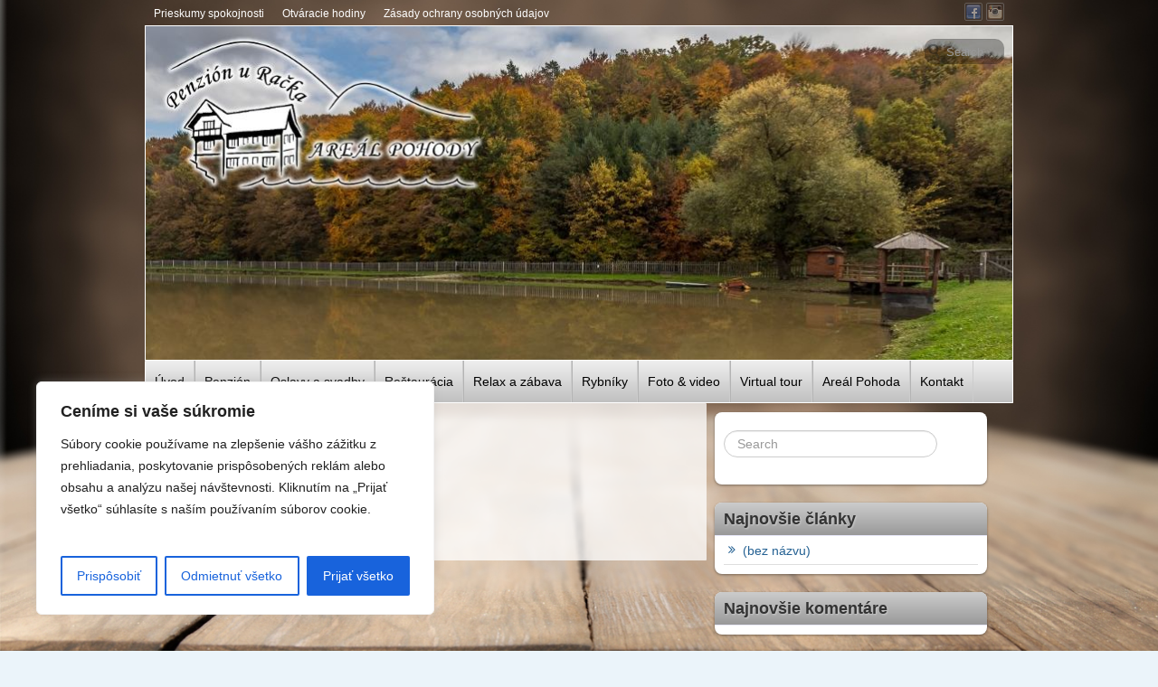

--- FILE ---
content_type: text/html; charset=UTF-8
request_url: http://www.arealpohody.sk/objednavky-a-svatby/fotogalerie/
body_size: 94591
content:
<!DOCTYPE html>
<!--[if lt IE 7 ]> <html class="no-js ie6" lang="sk-SK"> <![endif]-->
<!--[if IE 7 ]>    <html class="no-js ie7" lang="sk-SK"> <![endif]-->
<!--[if IE 8 ]>    <html class="no-js ie8" lang="sk-SK"> <![endif]-->
<!--[if (gte IE 9)|!(IE)]><!--> <html class="no-js" lang="sk-SK"> <!--<![endif]-->
<head>
<meta charset="UTF-8" />
<title>Fotogaléria | Areál Pohody</title>
<link rel="profile" href="http://gmpg.org/xfn/11" />
<link rel="pingback" href="http://www.arealpohody.sk/xmlrpc.php" />
<meta name='robots' content='max-image-preview:large' />
<link rel='dns-prefetch' href='//www.googletagmanager.com' />
<link rel="alternate" type="application/rss+xml" title="RSS kanál: Areál Pohody &raquo;" href="http://www.arealpohody.sk/feed/" />
<link rel="alternate" type="application/rss+xml" title="RSS kanál komentárov webu Areál Pohody &raquo;" href="http://www.arealpohody.sk/comments/feed/" />
<link rel="alternate" title="oEmbed (JSON)" type="application/json+oembed" href="http://www.arealpohody.sk/wp-json/oembed/1.0/embed?url=http%3A%2F%2Fwww.arealpohody.sk%2Fobjednavky-a-svatby%2Ffotogalerie%2F" />
<link rel="alternate" title="oEmbed (XML)" type="text/xml+oembed" href="http://www.arealpohody.sk/wp-json/oembed/1.0/embed?url=http%3A%2F%2Fwww.arealpohody.sk%2Fobjednavky-a-svatby%2Ffotogalerie%2F&#038;format=xml" />
<style id='wp-img-auto-sizes-contain-inline-css' type='text/css'>
img:is([sizes=auto i],[sizes^="auto," i]){contain-intrinsic-size:3000px 1500px}
/*# sourceURL=wp-img-auto-sizes-contain-inline-css */
</style>
<link rel='stylesheet' id='twb-open-sans-css' href='https://fonts.googleapis.com/css?family=Open+Sans%3A300%2C400%2C500%2C600%2C700%2C800&#038;display=swap&#038;ver=6.9' type='text/css' media='all' />
<link rel='stylesheet' id='twb-global-css' href='http://www.arealpohody.sk/wp-content/plugins/form-maker/booster/assets/css/global.css?ver=1.0.0' type='text/css' media='all' />
<style id='wp-emoji-styles-inline-css' type='text/css'>

	img.wp-smiley, img.emoji {
		display: inline !important;
		border: none !important;
		box-shadow: none !important;
		height: 1em !important;
		width: 1em !important;
		margin: 0 0.07em !important;
		vertical-align: -0.1em !important;
		background: none !important;
		padding: 0 !important;
	}
/*# sourceURL=wp-emoji-styles-inline-css */
</style>
<style id='wp-block-library-inline-css' type='text/css'>
:root{--wp-block-synced-color:#7a00df;--wp-block-synced-color--rgb:122,0,223;--wp-bound-block-color:var(--wp-block-synced-color);--wp-editor-canvas-background:#ddd;--wp-admin-theme-color:#007cba;--wp-admin-theme-color--rgb:0,124,186;--wp-admin-theme-color-darker-10:#006ba1;--wp-admin-theme-color-darker-10--rgb:0,107,160.5;--wp-admin-theme-color-darker-20:#005a87;--wp-admin-theme-color-darker-20--rgb:0,90,135;--wp-admin-border-width-focus:2px}@media (min-resolution:192dpi){:root{--wp-admin-border-width-focus:1.5px}}.wp-element-button{cursor:pointer}:root .has-very-light-gray-background-color{background-color:#eee}:root .has-very-dark-gray-background-color{background-color:#313131}:root .has-very-light-gray-color{color:#eee}:root .has-very-dark-gray-color{color:#313131}:root .has-vivid-green-cyan-to-vivid-cyan-blue-gradient-background{background:linear-gradient(135deg,#00d084,#0693e3)}:root .has-purple-crush-gradient-background{background:linear-gradient(135deg,#34e2e4,#4721fb 50%,#ab1dfe)}:root .has-hazy-dawn-gradient-background{background:linear-gradient(135deg,#faaca8,#dad0ec)}:root .has-subdued-olive-gradient-background{background:linear-gradient(135deg,#fafae1,#67a671)}:root .has-atomic-cream-gradient-background{background:linear-gradient(135deg,#fdd79a,#004a59)}:root .has-nightshade-gradient-background{background:linear-gradient(135deg,#330968,#31cdcf)}:root .has-midnight-gradient-background{background:linear-gradient(135deg,#020381,#2874fc)}:root{--wp--preset--font-size--normal:16px;--wp--preset--font-size--huge:42px}.has-regular-font-size{font-size:1em}.has-larger-font-size{font-size:2.625em}.has-normal-font-size{font-size:var(--wp--preset--font-size--normal)}.has-huge-font-size{font-size:var(--wp--preset--font-size--huge)}.has-text-align-center{text-align:center}.has-text-align-left{text-align:left}.has-text-align-right{text-align:right}.has-fit-text{white-space:nowrap!important}#end-resizable-editor-section{display:none}.aligncenter{clear:both}.items-justified-left{justify-content:flex-start}.items-justified-center{justify-content:center}.items-justified-right{justify-content:flex-end}.items-justified-space-between{justify-content:space-between}.screen-reader-text{border:0;clip-path:inset(50%);height:1px;margin:-1px;overflow:hidden;padding:0;position:absolute;width:1px;word-wrap:normal!important}.screen-reader-text:focus{background-color:#ddd;clip-path:none;color:#444;display:block;font-size:1em;height:auto;left:5px;line-height:normal;padding:15px 23px 14px;text-decoration:none;top:5px;width:auto;z-index:100000}html :where(.has-border-color){border-style:solid}html :where([style*=border-top-color]){border-top-style:solid}html :where([style*=border-right-color]){border-right-style:solid}html :where([style*=border-bottom-color]){border-bottom-style:solid}html :where([style*=border-left-color]){border-left-style:solid}html :where([style*=border-width]){border-style:solid}html :where([style*=border-top-width]){border-top-style:solid}html :where([style*=border-right-width]){border-right-style:solid}html :where([style*=border-bottom-width]){border-bottom-style:solid}html :where([style*=border-left-width]){border-left-style:solid}html :where(img[class*=wp-image-]){height:auto;max-width:100%}:where(figure){margin:0 0 1em}html :where(.is-position-sticky){--wp-admin--admin-bar--position-offset:var(--wp-admin--admin-bar--height,0px)}@media screen and (max-width:600px){html :where(.is-position-sticky){--wp-admin--admin-bar--position-offset:0px}}

/*# sourceURL=wp-block-library-inline-css */
</style><style id='global-styles-inline-css' type='text/css'>
:root{--wp--preset--aspect-ratio--square: 1;--wp--preset--aspect-ratio--4-3: 4/3;--wp--preset--aspect-ratio--3-4: 3/4;--wp--preset--aspect-ratio--3-2: 3/2;--wp--preset--aspect-ratio--2-3: 2/3;--wp--preset--aspect-ratio--16-9: 16/9;--wp--preset--aspect-ratio--9-16: 9/16;--wp--preset--color--black: #000000;--wp--preset--color--cyan-bluish-gray: #abb8c3;--wp--preset--color--white: #ffffff;--wp--preset--color--pale-pink: #f78da7;--wp--preset--color--vivid-red: #cf2e2e;--wp--preset--color--luminous-vivid-orange: #ff6900;--wp--preset--color--luminous-vivid-amber: #fcb900;--wp--preset--color--light-green-cyan: #7bdcb5;--wp--preset--color--vivid-green-cyan: #00d084;--wp--preset--color--pale-cyan-blue: #8ed1fc;--wp--preset--color--vivid-cyan-blue: #0693e3;--wp--preset--color--vivid-purple: #9b51e0;--wp--preset--gradient--vivid-cyan-blue-to-vivid-purple: linear-gradient(135deg,rgb(6,147,227) 0%,rgb(155,81,224) 100%);--wp--preset--gradient--light-green-cyan-to-vivid-green-cyan: linear-gradient(135deg,rgb(122,220,180) 0%,rgb(0,208,130) 100%);--wp--preset--gradient--luminous-vivid-amber-to-luminous-vivid-orange: linear-gradient(135deg,rgb(252,185,0) 0%,rgb(255,105,0) 100%);--wp--preset--gradient--luminous-vivid-orange-to-vivid-red: linear-gradient(135deg,rgb(255,105,0) 0%,rgb(207,46,46) 100%);--wp--preset--gradient--very-light-gray-to-cyan-bluish-gray: linear-gradient(135deg,rgb(238,238,238) 0%,rgb(169,184,195) 100%);--wp--preset--gradient--cool-to-warm-spectrum: linear-gradient(135deg,rgb(74,234,220) 0%,rgb(151,120,209) 20%,rgb(207,42,186) 40%,rgb(238,44,130) 60%,rgb(251,105,98) 80%,rgb(254,248,76) 100%);--wp--preset--gradient--blush-light-purple: linear-gradient(135deg,rgb(255,206,236) 0%,rgb(152,150,240) 100%);--wp--preset--gradient--blush-bordeaux: linear-gradient(135deg,rgb(254,205,165) 0%,rgb(254,45,45) 50%,rgb(107,0,62) 100%);--wp--preset--gradient--luminous-dusk: linear-gradient(135deg,rgb(255,203,112) 0%,rgb(199,81,192) 50%,rgb(65,88,208) 100%);--wp--preset--gradient--pale-ocean: linear-gradient(135deg,rgb(255,245,203) 0%,rgb(182,227,212) 50%,rgb(51,167,181) 100%);--wp--preset--gradient--electric-grass: linear-gradient(135deg,rgb(202,248,128) 0%,rgb(113,206,126) 100%);--wp--preset--gradient--midnight: linear-gradient(135deg,rgb(2,3,129) 0%,rgb(40,116,252) 100%);--wp--preset--font-size--small: 13px;--wp--preset--font-size--medium: 20px;--wp--preset--font-size--large: 36px;--wp--preset--font-size--x-large: 42px;--wp--preset--spacing--20: 0.44rem;--wp--preset--spacing--30: 0.67rem;--wp--preset--spacing--40: 1rem;--wp--preset--spacing--50: 1.5rem;--wp--preset--spacing--60: 2.25rem;--wp--preset--spacing--70: 3.38rem;--wp--preset--spacing--80: 5.06rem;--wp--preset--shadow--natural: 6px 6px 9px rgba(0, 0, 0, 0.2);--wp--preset--shadow--deep: 12px 12px 50px rgba(0, 0, 0, 0.4);--wp--preset--shadow--sharp: 6px 6px 0px rgba(0, 0, 0, 0.2);--wp--preset--shadow--outlined: 6px 6px 0px -3px rgb(255, 255, 255), 6px 6px rgb(0, 0, 0);--wp--preset--shadow--crisp: 6px 6px 0px rgb(0, 0, 0);}:where(.is-layout-flex){gap: 0.5em;}:where(.is-layout-grid){gap: 0.5em;}body .is-layout-flex{display: flex;}.is-layout-flex{flex-wrap: wrap;align-items: center;}.is-layout-flex > :is(*, div){margin: 0;}body .is-layout-grid{display: grid;}.is-layout-grid > :is(*, div){margin: 0;}:where(.wp-block-columns.is-layout-flex){gap: 2em;}:where(.wp-block-columns.is-layout-grid){gap: 2em;}:where(.wp-block-post-template.is-layout-flex){gap: 1.25em;}:where(.wp-block-post-template.is-layout-grid){gap: 1.25em;}.has-black-color{color: var(--wp--preset--color--black) !important;}.has-cyan-bluish-gray-color{color: var(--wp--preset--color--cyan-bluish-gray) !important;}.has-white-color{color: var(--wp--preset--color--white) !important;}.has-pale-pink-color{color: var(--wp--preset--color--pale-pink) !important;}.has-vivid-red-color{color: var(--wp--preset--color--vivid-red) !important;}.has-luminous-vivid-orange-color{color: var(--wp--preset--color--luminous-vivid-orange) !important;}.has-luminous-vivid-amber-color{color: var(--wp--preset--color--luminous-vivid-amber) !important;}.has-light-green-cyan-color{color: var(--wp--preset--color--light-green-cyan) !important;}.has-vivid-green-cyan-color{color: var(--wp--preset--color--vivid-green-cyan) !important;}.has-pale-cyan-blue-color{color: var(--wp--preset--color--pale-cyan-blue) !important;}.has-vivid-cyan-blue-color{color: var(--wp--preset--color--vivid-cyan-blue) !important;}.has-vivid-purple-color{color: var(--wp--preset--color--vivid-purple) !important;}.has-black-background-color{background-color: var(--wp--preset--color--black) !important;}.has-cyan-bluish-gray-background-color{background-color: var(--wp--preset--color--cyan-bluish-gray) !important;}.has-white-background-color{background-color: var(--wp--preset--color--white) !important;}.has-pale-pink-background-color{background-color: var(--wp--preset--color--pale-pink) !important;}.has-vivid-red-background-color{background-color: var(--wp--preset--color--vivid-red) !important;}.has-luminous-vivid-orange-background-color{background-color: var(--wp--preset--color--luminous-vivid-orange) !important;}.has-luminous-vivid-amber-background-color{background-color: var(--wp--preset--color--luminous-vivid-amber) !important;}.has-light-green-cyan-background-color{background-color: var(--wp--preset--color--light-green-cyan) !important;}.has-vivid-green-cyan-background-color{background-color: var(--wp--preset--color--vivid-green-cyan) !important;}.has-pale-cyan-blue-background-color{background-color: var(--wp--preset--color--pale-cyan-blue) !important;}.has-vivid-cyan-blue-background-color{background-color: var(--wp--preset--color--vivid-cyan-blue) !important;}.has-vivid-purple-background-color{background-color: var(--wp--preset--color--vivid-purple) !important;}.has-black-border-color{border-color: var(--wp--preset--color--black) !important;}.has-cyan-bluish-gray-border-color{border-color: var(--wp--preset--color--cyan-bluish-gray) !important;}.has-white-border-color{border-color: var(--wp--preset--color--white) !important;}.has-pale-pink-border-color{border-color: var(--wp--preset--color--pale-pink) !important;}.has-vivid-red-border-color{border-color: var(--wp--preset--color--vivid-red) !important;}.has-luminous-vivid-orange-border-color{border-color: var(--wp--preset--color--luminous-vivid-orange) !important;}.has-luminous-vivid-amber-border-color{border-color: var(--wp--preset--color--luminous-vivid-amber) !important;}.has-light-green-cyan-border-color{border-color: var(--wp--preset--color--light-green-cyan) !important;}.has-vivid-green-cyan-border-color{border-color: var(--wp--preset--color--vivid-green-cyan) !important;}.has-pale-cyan-blue-border-color{border-color: var(--wp--preset--color--pale-cyan-blue) !important;}.has-vivid-cyan-blue-border-color{border-color: var(--wp--preset--color--vivid-cyan-blue) !important;}.has-vivid-purple-border-color{border-color: var(--wp--preset--color--vivid-purple) !important;}.has-vivid-cyan-blue-to-vivid-purple-gradient-background{background: var(--wp--preset--gradient--vivid-cyan-blue-to-vivid-purple) !important;}.has-light-green-cyan-to-vivid-green-cyan-gradient-background{background: var(--wp--preset--gradient--light-green-cyan-to-vivid-green-cyan) !important;}.has-luminous-vivid-amber-to-luminous-vivid-orange-gradient-background{background: var(--wp--preset--gradient--luminous-vivid-amber-to-luminous-vivid-orange) !important;}.has-luminous-vivid-orange-to-vivid-red-gradient-background{background: var(--wp--preset--gradient--luminous-vivid-orange-to-vivid-red) !important;}.has-very-light-gray-to-cyan-bluish-gray-gradient-background{background: var(--wp--preset--gradient--very-light-gray-to-cyan-bluish-gray) !important;}.has-cool-to-warm-spectrum-gradient-background{background: var(--wp--preset--gradient--cool-to-warm-spectrum) !important;}.has-blush-light-purple-gradient-background{background: var(--wp--preset--gradient--blush-light-purple) !important;}.has-blush-bordeaux-gradient-background{background: var(--wp--preset--gradient--blush-bordeaux) !important;}.has-luminous-dusk-gradient-background{background: var(--wp--preset--gradient--luminous-dusk) !important;}.has-pale-ocean-gradient-background{background: var(--wp--preset--gradient--pale-ocean) !important;}.has-electric-grass-gradient-background{background: var(--wp--preset--gradient--electric-grass) !important;}.has-midnight-gradient-background{background: var(--wp--preset--gradient--midnight) !important;}.has-small-font-size{font-size: var(--wp--preset--font-size--small) !important;}.has-medium-font-size{font-size: var(--wp--preset--font-size--medium) !important;}.has-large-font-size{font-size: var(--wp--preset--font-size--large) !important;}.has-x-large-font-size{font-size: var(--wp--preset--font-size--x-large) !important;}
/*# sourceURL=global-styles-inline-css */
</style>

<style id='classic-theme-styles-inline-css' type='text/css'>
/*! This file is auto-generated */
.wp-block-button__link{color:#fff;background-color:#32373c;border-radius:9999px;box-shadow:none;text-decoration:none;padding:calc(.667em + 2px) calc(1.333em + 2px);font-size:1.125em}.wp-block-file__button{background:#32373c;color:#fff;text-decoration:none}
/*# sourceURL=/wp-includes/css/classic-themes.min.css */
</style>
<link rel='stylesheet' id='contact-form-7-css' href='http://www.arealpohody.sk/wp-content/plugins/contact-form-7/includes/css/styles.css?ver=6.1.3' type='text/css' media='all' />
<link rel='stylesheet' id='bwg_fonts-css' href='http://www.arealpohody.sk/wp-content/plugins/photo-gallery/css/bwg-fonts/fonts.css?ver=0.0.1' type='text/css' media='all' />
<link rel='stylesheet' id='sumoselect-css' href='http://www.arealpohody.sk/wp-content/plugins/photo-gallery/css/sumoselect.min.css?ver=3.4.6' type='text/css' media='all' />
<link rel='stylesheet' id='mCustomScrollbar-css' href='http://www.arealpohody.sk/wp-content/plugins/photo-gallery/css/jquery.mCustomScrollbar.min.css?ver=3.1.5' type='text/css' media='all' />
<link rel='stylesheet' id='bwg_frontend-css' href='http://www.arealpohody.sk/wp-content/plugins/photo-gallery/css/styles.min.css?ver=1.8.35' type='text/css' media='all' />
<link rel='stylesheet' id='wp-polls-css' href='http://www.arealpohody.sk/wp-content/plugins/wp-polls/polls-css.css?ver=2.77.2' type='text/css' media='all' />
<style id='wp-polls-inline-css' type='text/css'>
.wp-polls .pollbar {
	margin: 1px;
	font-size: 6px;
	line-height: 8px;
	height: 8px;
	background-image: url('http://www.arealpohody.sk/wp-content/plugins/wp-polls/images/default/pollbg.gif');
	border: 1px solid #c8c8c8;
}

/*# sourceURL=wp-polls-inline-css */
</style>
<link rel='stylesheet' id='bootstrap-css' href='http://www.arealpohody.sk/wp-content/themes/voyage/css/bootstrap.min.css?ver=2.3.1' type='text/css' media='all' />
<link rel='stylesheet' id='fontawesome-css' href='http://www.arealpohody.sk/wp-content/themes/voyage/css/font-awesome.min.css?ver=3.0.2' type='text/css' media='all' />
<link rel='stylesheet' id='voyage-css' href='http://www.arealpohody.sk/wp-content/themes/voyage/css/voyage-style.min.css?ver=1.3.8' type='text/css' media='all' />
<link rel='stylesheet' id='voyage-scheme-css' href='http://www.arealpohody.sk/wp-content/themes/voyage/scheme/silvermac.css?ver=1.3.8' type='text/css' media='all' />
<link rel='stylesheet' id='cyclone-template-style-dark-0-css' href='http://www.arealpohody.sk/wp-content/plugins/cyclone-slider-2/templates/dark/style.css?ver=3.2.0' type='text/css' media='all' />
<link rel='stylesheet' id='cyclone-template-style-default-0-css' href='http://www.arealpohody.sk/wp-content/plugins/cyclone-slider-2/templates/default/style.css?ver=3.2.0' type='text/css' media='all' />
<link rel='stylesheet' id='cyclone-template-style-standard-0-css' href='http://www.arealpohody.sk/wp-content/plugins/cyclone-slider-2/templates/standard/style.css?ver=3.2.0' type='text/css' media='all' />
<link rel='stylesheet' id='cyclone-template-style-thumbnails-0-css' href='http://www.arealpohody.sk/wp-content/plugins/cyclone-slider-2/templates/thumbnails/style.css?ver=3.2.0' type='text/css' media='all' />
<script type="text/javascript" src="http://www.arealpohody.sk/wp-includes/js/jquery/jquery.min.js?ver=3.7.1" id="jquery-core-js"></script>
<script type="text/javascript" src="http://www.arealpohody.sk/wp-includes/js/jquery/jquery-migrate.min.js?ver=3.4.1" id="jquery-migrate-js"></script>
<script type="text/javascript" src="http://www.arealpohody.sk/wp-content/plugins/form-maker/booster/assets/js/circle-progress.js?ver=1.2.2" id="twb-circle-js"></script>
<script type="text/javascript" id="twb-global-js-extra">
/* <![CDATA[ */
var twb = {"nonce":"8483202046","ajax_url":"http://www.arealpohody.sk/wp-admin/admin-ajax.php","plugin_url":"http://www.arealpohody.sk/wp-content/plugins/form-maker/booster","href":"http://www.arealpohody.sk/wp-admin/admin.php?page=twb_form-maker"};
var twb = {"nonce":"8483202046","ajax_url":"http://www.arealpohody.sk/wp-admin/admin-ajax.php","plugin_url":"http://www.arealpohody.sk/wp-content/plugins/form-maker/booster","href":"http://www.arealpohody.sk/wp-admin/admin.php?page=twb_form-maker"};
//# sourceURL=twb-global-js-extra
/* ]]> */
</script>
<script type="text/javascript" src="http://www.arealpohody.sk/wp-content/plugins/form-maker/booster/assets/js/global.js?ver=1.0.0" id="twb-global-js"></script>
<script type="text/javascript" id="cookie-law-info-js-extra">
/* <![CDATA[ */
var _ckyConfig = {"_ipData":[],"_assetsURL":"http://www.arealpohody.sk/wp-content/plugins/cookie-law-info/lite/frontend/images/","_publicURL":"http://www.arealpohody.sk","_expiry":"365","_categories":[{"name":"Nevyhnutn\u00e9","slug":"necessary","isNecessary":true,"ccpaDoNotSell":true,"cookies":[],"active":true,"defaultConsent":{"gdpr":true,"ccpa":true}},{"name":"Funk\u010dn\u00e9","slug":"functional","isNecessary":false,"ccpaDoNotSell":true,"cookies":[],"active":true,"defaultConsent":{"gdpr":false,"ccpa":false}},{"name":"Analytick\u00e9","slug":"analytics","isNecessary":false,"ccpaDoNotSell":true,"cookies":[],"active":true,"defaultConsent":{"gdpr":false,"ccpa":false}},{"name":"V\u00fdkonnostn\u00e9","slug":"performance","isNecessary":false,"ccpaDoNotSell":true,"cookies":[],"active":true,"defaultConsent":{"gdpr":false,"ccpa":false}},{"name":"Reklamn\u00e9","slug":"advertisement","isNecessary":false,"ccpaDoNotSell":true,"cookies":[],"active":true,"defaultConsent":{"gdpr":false,"ccpa":false}}],"_activeLaw":"gdpr","_rootDomain":"","_block":"1","_showBanner":"1","_bannerConfig":{"settings":{"type":"box","preferenceCenterType":"popup","position":"bottom-left","applicableLaw":"gdpr"},"behaviours":{"reloadBannerOnAccept":false,"loadAnalyticsByDefault":false,"animations":{"onLoad":"animate","onHide":"sticky"}},"config":{"revisitConsent":{"status":true,"tag":"revisit-consent","position":"bottom-left","meta":{"url":"#"},"styles":{"background-color":"#0056A7"},"elements":{"title":{"type":"text","tag":"revisit-consent-title","status":true,"styles":{"color":"#0056a7"}}}},"preferenceCenter":{"toggle":{"status":true,"tag":"detail-category-toggle","type":"toggle","states":{"active":{"styles":{"background-color":"#1863DC"}},"inactive":{"styles":{"background-color":"#D0D5D2"}}}}},"categoryPreview":{"status":false,"toggle":{"status":true,"tag":"detail-category-preview-toggle","type":"toggle","states":{"active":{"styles":{"background-color":"#1863DC"}},"inactive":{"styles":{"background-color":"#D0D5D2"}}}}},"videoPlaceholder":{"status":true,"styles":{"background-color":"#000000","border-color":"#000000","color":"#ffffff"}},"readMore":{"status":false,"tag":"readmore-button","type":"link","meta":{"noFollow":true,"newTab":true},"styles":{"color":"#1863DC","background-color":"transparent","border-color":"transparent"}},"showMore":{"status":true,"tag":"show-desc-button","type":"button","styles":{"color":"#1863DC"}},"showLess":{"status":true,"tag":"hide-desc-button","type":"button","styles":{"color":"#1863DC"}},"alwaysActive":{"status":true,"tag":"always-active","styles":{"color":"#008000"}},"manualLinks":{"status":true,"tag":"manual-links","type":"link","styles":{"color":"#1863DC"}},"auditTable":{"status":true},"optOption":{"status":true,"toggle":{"status":true,"tag":"optout-option-toggle","type":"toggle","states":{"active":{"styles":{"background-color":"#1863dc"}},"inactive":{"styles":{"background-color":"#FFFFFF"}}}}}}},"_version":"3.3.6","_logConsent":"1","_tags":[{"tag":"accept-button","styles":{"color":"#FFFFFF","background-color":"#1863DC","border-color":"#1863DC"}},{"tag":"reject-button","styles":{"color":"#1863DC","background-color":"transparent","border-color":"#1863DC"}},{"tag":"settings-button","styles":{"color":"#1863DC","background-color":"transparent","border-color":"#1863DC"}},{"tag":"readmore-button","styles":{"color":"#1863DC","background-color":"transparent","border-color":"transparent"}},{"tag":"donotsell-button","styles":{"color":"#1863DC","background-color":"transparent","border-color":"transparent"}},{"tag":"show-desc-button","styles":{"color":"#1863DC"}},{"tag":"hide-desc-button","styles":{"color":"#1863DC"}},{"tag":"cky-always-active","styles":[]},{"tag":"cky-link","styles":[]},{"tag":"accept-button","styles":{"color":"#FFFFFF","background-color":"#1863DC","border-color":"#1863DC"}},{"tag":"revisit-consent","styles":{"background-color":"#0056A7"}}],"_shortCodes":[{"key":"cky_readmore","content":"\u003Ca href=\"#\" class=\"cky-policy\" aria-label=\"Z\u00e1sady pou\u017e\u00edvania s\u00faborov cookie\" target=\"_blank\" rel=\"noopener\" data-cky-tag=\"readmore-button\"\u003EZ\u00e1sady pou\u017e\u00edvania s\u00faborov cookie\u003C/a\u003E","tag":"readmore-button","status":false,"attributes":{"rel":"nofollow","target":"_blank"}},{"key":"cky_show_desc","content":"\u003Cbutton class=\"cky-show-desc-btn\" data-cky-tag=\"show-desc-button\" aria-label=\"Zobrazi\u0165 viac\"\u003EZobrazi\u0165 viac\u003C/button\u003E","tag":"show-desc-button","status":true,"attributes":[]},{"key":"cky_hide_desc","content":"\u003Cbutton class=\"cky-show-desc-btn\" data-cky-tag=\"hide-desc-button\" aria-label=\"Zobrazi\u0165 menej\"\u003EZobrazi\u0165 menej\u003C/button\u003E","tag":"hide-desc-button","status":true,"attributes":[]},{"key":"cky_optout_show_desc","content":"[cky_optout_show_desc]","tag":"optout-show-desc-button","status":true,"attributes":[]},{"key":"cky_optout_hide_desc","content":"[cky_optout_hide_desc]","tag":"optout-hide-desc-button","status":true,"attributes":[]},{"key":"cky_category_toggle_label","content":"[cky_{{status}}_category_label] [cky_preference_{{category_slug}}_title]","tag":"","status":true,"attributes":[]},{"key":"cky_enable_category_label","content":"Enable","tag":"","status":true,"attributes":[]},{"key":"cky_disable_category_label","content":"Disable","tag":"","status":true,"attributes":[]},{"key":"cky_video_placeholder","content":"\u003Cdiv class=\"video-placeholder-normal\" data-cky-tag=\"video-placeholder\" id=\"[UNIQUEID]\"\u003E\u003Cp class=\"video-placeholder-text-normal\" data-cky-tag=\"placeholder-title\"\u003EPlease accept cookies to access this content\u003C/p\u003E\u003C/div\u003E","tag":"","status":true,"attributes":[]},{"key":"cky_enable_optout_label","content":"Enable","tag":"","status":true,"attributes":[]},{"key":"cky_disable_optout_label","content":"Disable","tag":"","status":true,"attributes":[]},{"key":"cky_optout_toggle_label","content":"[cky_{{status}}_optout_label] [cky_optout_option_title]","tag":"","status":true,"attributes":[]},{"key":"cky_optout_option_title","content":"Do Not Sell or Share My Personal Information","tag":"","status":true,"attributes":[]},{"key":"cky_optout_close_label","content":"Close","tag":"","status":true,"attributes":[]},{"key":"cky_preference_close_label","content":"Close","tag":"","status":true,"attributes":[]}],"_rtl":"","_language":"sk","_providersToBlock":[]};
var _ckyStyles = {"css":".cky-overlay{background: #000000; opacity: 0.4; position: fixed; top: 0; left: 0; width: 100%; height: 100%; z-index: 99999999;}.cky-hide{display: none;}.cky-btn-revisit-wrapper{display: flex; align-items: center; justify-content: center; background: #0056a7; width: 45px; height: 45px; border-radius: 50%; position: fixed; z-index: 999999; cursor: pointer;}.cky-revisit-bottom-left{bottom: 15px; left: 15px;}.cky-revisit-bottom-right{bottom: 15px; right: 15px;}.cky-btn-revisit-wrapper .cky-btn-revisit{display: flex; align-items: center; justify-content: center; background: none; border: none; cursor: pointer; position: relative; margin: 0; padding: 0;}.cky-btn-revisit-wrapper .cky-btn-revisit img{max-width: fit-content; margin: 0; height: 30px; width: 30px;}.cky-revisit-bottom-left:hover::before{content: attr(data-tooltip); position: absolute; background: #4e4b66; color: #ffffff; left: calc(100% + 7px); font-size: 12px; line-height: 16px; width: max-content; padding: 4px 8px; border-radius: 4px;}.cky-revisit-bottom-left:hover::after{position: absolute; content: \"\"; border: 5px solid transparent; left: calc(100% + 2px); border-left-width: 0; border-right-color: #4e4b66;}.cky-revisit-bottom-right:hover::before{content: attr(data-tooltip); position: absolute; background: #4e4b66; color: #ffffff; right: calc(100% + 7px); font-size: 12px; line-height: 16px; width: max-content; padding: 4px 8px; border-radius: 4px;}.cky-revisit-bottom-right:hover::after{position: absolute; content: \"\"; border: 5px solid transparent; right: calc(100% + 2px); border-right-width: 0; border-left-color: #4e4b66;}.cky-revisit-hide{display: none;}.cky-consent-container{position: fixed; width: 440px; box-sizing: border-box; z-index: 9999999; border-radius: 6px;}.cky-consent-container .cky-consent-bar{background: #ffffff; border: 1px solid; padding: 20px 26px; box-shadow: 0 -1px 10px 0 #acabab4d; border-radius: 6px;}.cky-box-bottom-left{bottom: 40px; left: 40px;}.cky-box-bottom-right{bottom: 40px; right: 40px;}.cky-box-top-left{top: 40px; left: 40px;}.cky-box-top-right{top: 40px; right: 40px;}.cky-custom-brand-logo-wrapper .cky-custom-brand-logo{width: 100px; height: auto; margin: 0 0 12px 0;}.cky-notice .cky-title{color: #212121; font-weight: 700; font-size: 18px; line-height: 24px; margin: 0 0 12px 0;}.cky-notice-des *,.cky-preference-content-wrapper *,.cky-accordion-header-des *,.cky-gpc-wrapper .cky-gpc-desc *{font-size: 14px;}.cky-notice-des{color: #212121; font-size: 14px; line-height: 24px; font-weight: 400;}.cky-notice-des img{height: 25px; width: 25px;}.cky-consent-bar .cky-notice-des p,.cky-gpc-wrapper .cky-gpc-desc p,.cky-preference-body-wrapper .cky-preference-content-wrapper p,.cky-accordion-header-wrapper .cky-accordion-header-des p,.cky-cookie-des-table li div:last-child p{color: inherit; margin-top: 0; overflow-wrap: break-word;}.cky-notice-des P:last-child,.cky-preference-content-wrapper p:last-child,.cky-cookie-des-table li div:last-child p:last-child,.cky-gpc-wrapper .cky-gpc-desc p:last-child{margin-bottom: 0;}.cky-notice-des a.cky-policy,.cky-notice-des button.cky-policy{font-size: 14px; color: #1863dc; white-space: nowrap; cursor: pointer; background: transparent; border: 1px solid; text-decoration: underline;}.cky-notice-des button.cky-policy{padding: 0;}.cky-notice-des a.cky-policy:focus-visible,.cky-notice-des button.cky-policy:focus-visible,.cky-preference-content-wrapper .cky-show-desc-btn:focus-visible,.cky-accordion-header .cky-accordion-btn:focus-visible,.cky-preference-header .cky-btn-close:focus-visible,.cky-switch input[type=\"checkbox\"]:focus-visible,.cky-footer-wrapper a:focus-visible,.cky-btn:focus-visible{outline: 2px solid #1863dc; outline-offset: 2px;}.cky-btn:focus:not(:focus-visible),.cky-accordion-header .cky-accordion-btn:focus:not(:focus-visible),.cky-preference-content-wrapper .cky-show-desc-btn:focus:not(:focus-visible),.cky-btn-revisit-wrapper .cky-btn-revisit:focus:not(:focus-visible),.cky-preference-header .cky-btn-close:focus:not(:focus-visible),.cky-consent-bar .cky-banner-btn-close:focus:not(:focus-visible){outline: 0;}button.cky-show-desc-btn:not(:hover):not(:active){color: #1863dc; background: transparent;}button.cky-accordion-btn:not(:hover):not(:active),button.cky-banner-btn-close:not(:hover):not(:active),button.cky-btn-revisit:not(:hover):not(:active),button.cky-btn-close:not(:hover):not(:active){background: transparent;}.cky-consent-bar button:hover,.cky-modal.cky-modal-open button:hover,.cky-consent-bar button:focus,.cky-modal.cky-modal-open button:focus{text-decoration: none;}.cky-notice-btn-wrapper{display: flex; justify-content: flex-start; align-items: center; flex-wrap: wrap; margin-top: 16px;}.cky-notice-btn-wrapper .cky-btn{text-shadow: none; box-shadow: none;}.cky-btn{flex: auto; max-width: 100%; font-size: 14px; font-family: inherit; line-height: 24px; padding: 8px; font-weight: 500; margin: 0 8px 0 0; border-radius: 2px; cursor: pointer; text-align: center; text-transform: none; min-height: 0;}.cky-btn:hover{opacity: 0.8;}.cky-btn-customize{color: #1863dc; background: transparent; border: 2px solid #1863dc;}.cky-btn-reject{color: #1863dc; background: transparent; border: 2px solid #1863dc;}.cky-btn-accept{background: #1863dc; color: #ffffff; border: 2px solid #1863dc;}.cky-btn:last-child{margin-right: 0;}@media (max-width: 576px){.cky-box-bottom-left{bottom: 0; left: 0;}.cky-box-bottom-right{bottom: 0; right: 0;}.cky-box-top-left{top: 0; left: 0;}.cky-box-top-right{top: 0; right: 0;}}@media (max-height: 480px){.cky-consent-container{max-height: 100vh;overflow-y: scroll}.cky-notice-des{max-height: unset !important;overflow-y: unset !important}.cky-preference-center{height: 100vh;overflow: auto !important}.cky-preference-center .cky-preference-body-wrapper{overflow: unset}}@media (max-width: 440px){.cky-box-bottom-left, .cky-box-bottom-right, .cky-box-top-left, .cky-box-top-right{width: 100%; max-width: 100%;}.cky-consent-container .cky-consent-bar{padding: 20px 0;}.cky-custom-brand-logo-wrapper, .cky-notice .cky-title, .cky-notice-des, .cky-notice-btn-wrapper{padding: 0 24px;}.cky-notice-des{max-height: 40vh; overflow-y: scroll;}.cky-notice-btn-wrapper{flex-direction: column; margin-top: 0;}.cky-btn{width: 100%; margin: 10px 0 0 0;}.cky-notice-btn-wrapper .cky-btn-customize{order: 2;}.cky-notice-btn-wrapper .cky-btn-reject{order: 3;}.cky-notice-btn-wrapper .cky-btn-accept{order: 1; margin-top: 16px;}}@media (max-width: 352px){.cky-notice .cky-title{font-size: 16px;}.cky-notice-des *{font-size: 12px;}.cky-notice-des, .cky-btn{font-size: 12px;}}.cky-modal.cky-modal-open{display: flex; visibility: visible; -webkit-transform: translate(-50%, -50%); -moz-transform: translate(-50%, -50%); -ms-transform: translate(-50%, -50%); -o-transform: translate(-50%, -50%); transform: translate(-50%, -50%); top: 50%; left: 50%; transition: all 1s ease;}.cky-modal{box-shadow: 0 32px 68px rgba(0, 0, 0, 0.3); margin: 0 auto; position: fixed; max-width: 100%; background: #ffffff; top: 50%; box-sizing: border-box; border-radius: 6px; z-index: 999999999; color: #212121; -webkit-transform: translate(-50%, 100%); -moz-transform: translate(-50%, 100%); -ms-transform: translate(-50%, 100%); -o-transform: translate(-50%, 100%); transform: translate(-50%, 100%); visibility: hidden; transition: all 0s ease;}.cky-preference-center{max-height: 79vh; overflow: hidden; width: 845px; overflow: hidden; flex: 1 1 0; display: flex; flex-direction: column; border-radius: 6px;}.cky-preference-header{display: flex; align-items: center; justify-content: space-between; padding: 22px 24px; border-bottom: 1px solid;}.cky-preference-header .cky-preference-title{font-size: 18px; font-weight: 700; line-height: 24px;}.cky-preference-header .cky-btn-close{margin: 0; cursor: pointer; vertical-align: middle; padding: 0; background: none; border: none; width: 24px; height: 24px; min-height: 0; line-height: 0; text-shadow: none; box-shadow: none;}.cky-preference-header .cky-btn-close img{margin: 0; height: 10px; width: 10px;}.cky-preference-body-wrapper{padding: 0 24px; flex: 1; overflow: auto; box-sizing: border-box;}.cky-preference-content-wrapper,.cky-gpc-wrapper .cky-gpc-desc{font-size: 14px; line-height: 24px; font-weight: 400; padding: 12px 0;}.cky-preference-content-wrapper{border-bottom: 1px solid;}.cky-preference-content-wrapper img{height: 25px; width: 25px;}.cky-preference-content-wrapper .cky-show-desc-btn{font-size: 14px; font-family: inherit; color: #1863dc; text-decoration: none; line-height: 24px; padding: 0; margin: 0; white-space: nowrap; cursor: pointer; background: transparent; border-color: transparent; text-transform: none; min-height: 0; text-shadow: none; box-shadow: none;}.cky-accordion-wrapper{margin-bottom: 10px;}.cky-accordion{border-bottom: 1px solid;}.cky-accordion:last-child{border-bottom: none;}.cky-accordion .cky-accordion-item{display: flex; margin-top: 10px;}.cky-accordion .cky-accordion-body{display: none;}.cky-accordion.cky-accordion-active .cky-accordion-body{display: block; padding: 0 22px; margin-bottom: 16px;}.cky-accordion-header-wrapper{cursor: pointer; width: 100%;}.cky-accordion-item .cky-accordion-header{display: flex; justify-content: space-between; align-items: center;}.cky-accordion-header .cky-accordion-btn{font-size: 16px; font-family: inherit; color: #212121; line-height: 24px; background: none; border: none; font-weight: 700; padding: 0; margin: 0; cursor: pointer; text-transform: none; min-height: 0; text-shadow: none; box-shadow: none;}.cky-accordion-header .cky-always-active{color: #008000; font-weight: 600; line-height: 24px; font-size: 14px;}.cky-accordion-header-des{font-size: 14px; line-height: 24px; margin: 10px 0 16px 0;}.cky-accordion-chevron{margin-right: 22px; position: relative; cursor: pointer;}.cky-accordion-chevron-hide{display: none;}.cky-accordion .cky-accordion-chevron i::before{content: \"\"; position: absolute; border-right: 1.4px solid; border-bottom: 1.4px solid; border-color: inherit; height: 6px; width: 6px; -webkit-transform: rotate(-45deg); -moz-transform: rotate(-45deg); -ms-transform: rotate(-45deg); -o-transform: rotate(-45deg); transform: rotate(-45deg); transition: all 0.2s ease-in-out; top: 8px;}.cky-accordion.cky-accordion-active .cky-accordion-chevron i::before{-webkit-transform: rotate(45deg); -moz-transform: rotate(45deg); -ms-transform: rotate(45deg); -o-transform: rotate(45deg); transform: rotate(45deg);}.cky-audit-table{background: #f4f4f4; border-radius: 6px;}.cky-audit-table .cky-empty-cookies-text{color: inherit; font-size: 12px; line-height: 24px; margin: 0; padding: 10px;}.cky-audit-table .cky-cookie-des-table{font-size: 12px; line-height: 24px; font-weight: normal; padding: 15px 10px; border-bottom: 1px solid; border-bottom-color: inherit; margin: 0;}.cky-audit-table .cky-cookie-des-table:last-child{border-bottom: none;}.cky-audit-table .cky-cookie-des-table li{list-style-type: none; display: flex; padding: 3px 0;}.cky-audit-table .cky-cookie-des-table li:first-child{padding-top: 0;}.cky-cookie-des-table li div:first-child{width: 100px; font-weight: 600; word-break: break-word; word-wrap: break-word;}.cky-cookie-des-table li div:last-child{flex: 1; word-break: break-word; word-wrap: break-word; margin-left: 8px;}.cky-footer-shadow{display: block; width: 100%; height: 40px; background: linear-gradient(180deg, rgba(255, 255, 255, 0) 0%, #ffffff 100%); position: absolute; bottom: calc(100% - 1px);}.cky-footer-wrapper{position: relative;}.cky-prefrence-btn-wrapper{display: flex; flex-wrap: wrap; align-items: center; justify-content: center; padding: 22px 24px; border-top: 1px solid;}.cky-prefrence-btn-wrapper .cky-btn{flex: auto; max-width: 100%; text-shadow: none; box-shadow: none;}.cky-btn-preferences{color: #1863dc; background: transparent; border: 2px solid #1863dc;}.cky-preference-header,.cky-preference-body-wrapper,.cky-preference-content-wrapper,.cky-accordion-wrapper,.cky-accordion,.cky-accordion-wrapper,.cky-footer-wrapper,.cky-prefrence-btn-wrapper{border-color: inherit;}@media (max-width: 845px){.cky-modal{max-width: calc(100% - 16px);}}@media (max-width: 576px){.cky-modal{max-width: 100%;}.cky-preference-center{max-height: 100vh;}.cky-prefrence-btn-wrapper{flex-direction: column;}.cky-accordion.cky-accordion-active .cky-accordion-body{padding-right: 0;}.cky-prefrence-btn-wrapper .cky-btn{width: 100%; margin: 10px 0 0 0;}.cky-prefrence-btn-wrapper .cky-btn-reject{order: 3;}.cky-prefrence-btn-wrapper .cky-btn-accept{order: 1; margin-top: 0;}.cky-prefrence-btn-wrapper .cky-btn-preferences{order: 2;}}@media (max-width: 425px){.cky-accordion-chevron{margin-right: 15px;}.cky-notice-btn-wrapper{margin-top: 0;}.cky-accordion.cky-accordion-active .cky-accordion-body{padding: 0 15px;}}@media (max-width: 352px){.cky-preference-header .cky-preference-title{font-size: 16px;}.cky-preference-header{padding: 16px 24px;}.cky-preference-content-wrapper *, .cky-accordion-header-des *{font-size: 12px;}.cky-preference-content-wrapper, .cky-preference-content-wrapper .cky-show-more, .cky-accordion-header .cky-always-active, .cky-accordion-header-des, .cky-preference-content-wrapper .cky-show-desc-btn, .cky-notice-des a.cky-policy{font-size: 12px;}.cky-accordion-header .cky-accordion-btn{font-size: 14px;}}.cky-switch{display: flex;}.cky-switch input[type=\"checkbox\"]{position: relative; width: 44px; height: 24px; margin: 0; background: #d0d5d2; -webkit-appearance: none; border-radius: 50px; cursor: pointer; outline: 0; border: none; top: 0;}.cky-switch input[type=\"checkbox\"]:checked{background: #1863dc;}.cky-switch input[type=\"checkbox\"]:before{position: absolute; content: \"\"; height: 20px; width: 20px; left: 2px; bottom: 2px; border-radius: 50%; background-color: white; -webkit-transition: 0.4s; transition: 0.4s; margin: 0;}.cky-switch input[type=\"checkbox\"]:after{display: none;}.cky-switch input[type=\"checkbox\"]:checked:before{-webkit-transform: translateX(20px); -ms-transform: translateX(20px); transform: translateX(20px);}@media (max-width: 425px){.cky-switch input[type=\"checkbox\"]{width: 38px; height: 21px;}.cky-switch input[type=\"checkbox\"]:before{height: 17px; width: 17px;}.cky-switch input[type=\"checkbox\"]:checked:before{-webkit-transform: translateX(17px); -ms-transform: translateX(17px); transform: translateX(17px);}}.cky-consent-bar .cky-banner-btn-close{position: absolute; right: 9px; top: 5px; background: none; border: none; cursor: pointer; padding: 0; margin: 0; min-height: 0; line-height: 0; height: 24px; width: 24px; text-shadow: none; box-shadow: none;}.cky-consent-bar .cky-banner-btn-close img{height: 9px; width: 9px; margin: 0;}.cky-notice-group{font-size: 14px; line-height: 24px; font-weight: 400; color: #212121;}.cky-notice-btn-wrapper .cky-btn-do-not-sell{font-size: 14px; line-height: 24px; padding: 6px 0; margin: 0; font-weight: 500; background: none; border-radius: 2px; border: none; cursor: pointer; text-align: left; color: #1863dc; background: transparent; border-color: transparent; box-shadow: none; text-shadow: none;}.cky-consent-bar .cky-banner-btn-close:focus-visible,.cky-notice-btn-wrapper .cky-btn-do-not-sell:focus-visible,.cky-opt-out-btn-wrapper .cky-btn:focus-visible,.cky-opt-out-checkbox-wrapper input[type=\"checkbox\"].cky-opt-out-checkbox:focus-visible{outline: 2px solid #1863dc; outline-offset: 2px;}@media (max-width: 440px){.cky-consent-container{width: 100%;}}@media (max-width: 352px){.cky-notice-des a.cky-policy, .cky-notice-btn-wrapper .cky-btn-do-not-sell{font-size: 12px;}}.cky-opt-out-wrapper{padding: 12px 0;}.cky-opt-out-wrapper .cky-opt-out-checkbox-wrapper{display: flex; align-items: center;}.cky-opt-out-checkbox-wrapper .cky-opt-out-checkbox-label{font-size: 16px; font-weight: 700; line-height: 24px; margin: 0 0 0 12px; cursor: pointer;}.cky-opt-out-checkbox-wrapper input[type=\"checkbox\"].cky-opt-out-checkbox{background-color: #ffffff; border: 1px solid black; width: 20px; height: 18.5px; margin: 0; -webkit-appearance: none; position: relative; display: flex; align-items: center; justify-content: center; border-radius: 2px; cursor: pointer;}.cky-opt-out-checkbox-wrapper input[type=\"checkbox\"].cky-opt-out-checkbox:checked{background-color: #1863dc; border: none;}.cky-opt-out-checkbox-wrapper input[type=\"checkbox\"].cky-opt-out-checkbox:checked::after{left: 6px; bottom: 4px; width: 7px; height: 13px; border: solid #ffffff; border-width: 0 3px 3px 0; border-radius: 2px; -webkit-transform: rotate(45deg); -ms-transform: rotate(45deg); transform: rotate(45deg); content: \"\"; position: absolute; box-sizing: border-box;}.cky-opt-out-checkbox-wrapper.cky-disabled .cky-opt-out-checkbox-label,.cky-opt-out-checkbox-wrapper.cky-disabled input[type=\"checkbox\"].cky-opt-out-checkbox{cursor: no-drop;}.cky-gpc-wrapper{margin: 0 0 0 32px;}.cky-footer-wrapper .cky-opt-out-btn-wrapper{display: flex; flex-wrap: wrap; align-items: center; justify-content: center; padding: 22px 24px;}.cky-opt-out-btn-wrapper .cky-btn{flex: auto; max-width: 100%; text-shadow: none; box-shadow: none;}.cky-opt-out-btn-wrapper .cky-btn-cancel{border: 1px solid #dedfe0; background: transparent; color: #858585;}.cky-opt-out-btn-wrapper .cky-btn-confirm{background: #1863dc; color: #ffffff; border: 1px solid #1863dc;}@media (max-width: 352px){.cky-opt-out-checkbox-wrapper .cky-opt-out-checkbox-label{font-size: 14px;}.cky-gpc-wrapper .cky-gpc-desc, .cky-gpc-wrapper .cky-gpc-desc *{font-size: 12px;}.cky-opt-out-checkbox-wrapper input[type=\"checkbox\"].cky-opt-out-checkbox{width: 16px; height: 16px;}.cky-opt-out-checkbox-wrapper input[type=\"checkbox\"].cky-opt-out-checkbox:checked::after{left: 5px; bottom: 4px; width: 3px; height: 9px;}.cky-gpc-wrapper{margin: 0 0 0 28px;}}.video-placeholder-youtube{background-size: 100% 100%; background-position: center; background-repeat: no-repeat; background-color: #b2b0b059; position: relative; display: flex; align-items: center; justify-content: center; max-width: 100%;}.video-placeholder-text-youtube{text-align: center; align-items: center; padding: 10px 16px; background-color: #000000cc; color: #ffffff; border: 1px solid; border-radius: 2px; cursor: pointer;}.video-placeholder-normal{background-image: url(\"/wp-content/plugins/cookie-law-info/lite/frontend/images/placeholder.svg\"); background-size: 80px; background-position: center; background-repeat: no-repeat; background-color: #b2b0b059; position: relative; display: flex; align-items: flex-end; justify-content: center; max-width: 100%;}.video-placeholder-text-normal{align-items: center; padding: 10px 16px; text-align: center; border: 1px solid; border-radius: 2px; cursor: pointer;}.cky-rtl{direction: rtl; text-align: right;}.cky-rtl .cky-banner-btn-close{left: 9px; right: auto;}.cky-rtl .cky-notice-btn-wrapper .cky-btn:last-child{margin-right: 8px;}.cky-rtl .cky-notice-btn-wrapper .cky-btn:first-child{margin-right: 0;}.cky-rtl .cky-notice-btn-wrapper{margin-left: 0; margin-right: 15px;}.cky-rtl .cky-prefrence-btn-wrapper .cky-btn{margin-right: 8px;}.cky-rtl .cky-prefrence-btn-wrapper .cky-btn:first-child{margin-right: 0;}.cky-rtl .cky-accordion .cky-accordion-chevron i::before{border: none; border-left: 1.4px solid; border-top: 1.4px solid; left: 12px;}.cky-rtl .cky-accordion.cky-accordion-active .cky-accordion-chevron i::before{-webkit-transform: rotate(-135deg); -moz-transform: rotate(-135deg); -ms-transform: rotate(-135deg); -o-transform: rotate(-135deg); transform: rotate(-135deg);}@media (max-width: 768px){.cky-rtl .cky-notice-btn-wrapper{margin-right: 0;}}@media (max-width: 576px){.cky-rtl .cky-notice-btn-wrapper .cky-btn:last-child{margin-right: 0;}.cky-rtl .cky-prefrence-btn-wrapper .cky-btn{margin-right: 0;}.cky-rtl .cky-accordion.cky-accordion-active .cky-accordion-body{padding: 0 22px 0 0;}}@media (max-width: 425px){.cky-rtl .cky-accordion.cky-accordion-active .cky-accordion-body{padding: 0 15px 0 0;}}.cky-rtl .cky-opt-out-btn-wrapper .cky-btn{margin-right: 12px;}.cky-rtl .cky-opt-out-btn-wrapper .cky-btn:first-child{margin-right: 0;}.cky-rtl .cky-opt-out-checkbox-wrapper .cky-opt-out-checkbox-label{margin: 0 12px 0 0;}"};
//# sourceURL=cookie-law-info-js-extra
/* ]]> */
</script>
<script type="text/javascript" src="http://www.arealpohody.sk/wp-content/plugins/cookie-law-info/lite/frontend/js/script.min.js?ver=3.3.6" id="cookie-law-info-js"></script>
<script type="text/javascript" src="http://www.arealpohody.sk/wp-content/plugins/photo-gallery/js/jquery.sumoselect.min.js?ver=3.4.6" id="sumoselect-js"></script>
<script type="text/javascript" src="http://www.arealpohody.sk/wp-content/plugins/photo-gallery/js/tocca.min.js?ver=2.0.9" id="bwg_mobile-js"></script>
<script type="text/javascript" src="http://www.arealpohody.sk/wp-content/plugins/photo-gallery/js/jquery.mCustomScrollbar.concat.min.js?ver=3.1.5" id="mCustomScrollbar-js"></script>
<script type="text/javascript" src="http://www.arealpohody.sk/wp-content/plugins/photo-gallery/js/jquery.fullscreen.min.js?ver=0.6.0" id="jquery-fullscreen-js"></script>
<script type="text/javascript" id="bwg_frontend-js-extra">
/* <![CDATA[ */
var bwg_objectsL10n = {"bwg_field_required":"je povinn\u00e9 pole.","bwg_mail_validation":"Toto nie je platn\u00e1 e-mailov\u00e1 adresa.","bwg_search_result":"Nie s\u00fa \u017eiadne z\u00e1bery, ktor\u00e9 zodpovedaj\u00fa zadan\u00fdm.","bwg_select_tag":"Select Tag","bwg_order_by":"Order By","bwg_search":"H\u013eada\u0165","bwg_show_ecommerce":"Show Ecommerce","bwg_hide_ecommerce":"Hide Ecommerce","bwg_show_comments":"Zobrazi\u0165 koment\u00e1re","bwg_hide_comments":"Skry\u0165 koment\u00e1re","bwg_restore":"Obnovi\u0165","bwg_maximize":"Maximalizova\u0165","bwg_fullscreen":"Cel\u00e1 obrazovka","bwg_exit_fullscreen":"Ukon\u010dite cel\u00e1 obrazovka","bwg_search_tag":"SEARCH...","bwg_tag_no_match":"No tags found","bwg_all_tags_selected":"All tags selected","bwg_tags_selected":"tags selected","play":"Play","pause":"Pauza","is_pro":"","bwg_play":"Play","bwg_pause":"Pauza","bwg_hide_info":"Skry\u0165","bwg_show_info":"Zobrazi\u0165 inform\u00e1cie","bwg_hide_rating":"Hide rating","bwg_show_rating":"Show rating","ok":"Ok","cancel":"Cancel","select_all":"Select all","lazy_load":"0","lazy_loader":"http://www.arealpohody.sk/wp-content/plugins/photo-gallery/images/ajax_loader.png","front_ajax":"0","bwg_tag_see_all":"see all tags","bwg_tag_see_less":"see less tags"};
//# sourceURL=bwg_frontend-js-extra
/* ]]> */
</script>
<script type="text/javascript" src="http://www.arealpohody.sk/wp-content/plugins/photo-gallery/js/scripts.min.js?ver=1.8.35" id="bwg_frontend-js"></script>
<script type="text/javascript" src="http://www.arealpohody.sk/wp-content/themes/voyage/js/modernizr.voyage.js" id="modernizr-js"></script>
<link rel="https://api.w.org/" href="http://www.arealpohody.sk/wp-json/" /><link rel="alternate" title="JSON" type="application/json" href="http://www.arealpohody.sk/wp-json/wp/v2/pages/40" /><link rel="EditURI" type="application/rsd+xml" title="RSD" href="http://www.arealpohody.sk/xmlrpc.php?rsd" />
<meta name="generator" content="WordPress 6.9" />
<link rel="canonical" href="http://www.arealpohody.sk/objednavky-a-svatby/fotogalerie/" />
<link rel='shortlink' href='http://www.arealpohody.sk/?p=40' />
<style id="cky-style-inline">[data-cky-tag]{visibility:hidden;}</style>
<link rel="stylesheet" href="http://www.arealpohody.sk/wp-content/plugins/count-per-day/counter.css" type="text/css" />
<meta name="generator" content="Site Kit by Google 1.165.0" /><!-- Voyage CSS Style (Theme Options) -->
<style type="text/css" media="screen">
@media screen and (max-width: 960px ){.container_12, .container_16 { width: auto } }
.featured .carousel-inner .small-thumbnail,
.featured .carousel-inner .no-thumbnail,
.featured .carousel-inner .item {height:
300px;}
.featured-blog .carousel-inner .item { height: 300px; }
</style>
<script>jQuery(document).ready(function($){$(".carousel").carousel({interval:8000})});</script>
<!-- Custom CSS Styles -->
<style type="text/css" media="screen">
body {color: #000;}
hr{height:1px;color:#fff}
#logo {
   border: 1px solid #fff;
   border-bottom: 1px solid #fff;}

.top-menu ul li a {color: #fff}
ul.sub-menu li a{color:#000;background: rgba(255, 255, 255, .50);width:250px}
ul.sub-menu li a:hover {color: #000; rgba(255, 255, 255, .90);width:250px}

#mainmenu {font-weight: bold; margin-top: 0px; margin-bottom: 0px;}

.container_12 .grid_12, .container_16 .grid_16 {width: 100%;}

.grid_1, .grid_2, .grid_3, .grid_4, .grid_5, .grid_6, .grid_7, .grid_8, .grid_9, .grid_10, .grid_11, .grid_12, .grid_13, .grid_14, .grid_15, .grid_16, .one_half, .one_third, .two_third, .one_quarter, .three_quarter {
    margin-left: 0%; margin-right: 1%;}

#mainmenu .navbar-inner {
    border-radius: 1px; 
    border-left: 1px solid #fff;
    border-right: 1px solid #fff;
    border-bottom: 1px solid #fff;
}

.navbar .nav > li > a {
    float: none;
    padding: 10px 25px 10px;
    color: #000; font-weight:bold;    }


#main .featured-wrapper .container_12, #main .featured-wrapper .container_16{
    border-radius: 1px;
    background-color: #ffeabf;background: rgba(255, 187, 0, .30);}

.featured .entry-summary, .landing {
    font-size: 16px;
    line-height: 1.5;
    font-weight: 200;
    color: #000;
    text-align: center;
    }

.landing {
padding: 10px;
border-left: 1px solid #fff;
border-right: 1px solid #fff;
border-bottom: 1px solid #fff;}

.landing h1 {
    margin-bottom: 0;
    font-size: 24px;
    line-height: 1;
    letter-spacing: 0px;
    text-align: center;font-family: verdana;
    }

.entry-title {
    letter-spacing: -1px;
    text-align: left;
    border-bottom: 0;
    margin-top: 0px;
    margin-bottom: 0px;
font-size:17px}

.carousel-inner {
    overflow: visible;
    width: 100%;
    positiona: relative;
    height:640px;
    border-left: 1px solid #fff;
    border-right: 1px solid #fff;
    color: #000;
    text-shadow: 1px 2px 2px #999;
 background: rgba(255, 255, 255, .30);
}

#home-widget-area {
    background-color: #ecffec; border-radius: 1px;
    margin-top: 0px;
    padding: 5px; text-align:center;
    border-left: 1px solid #fff;border-right: 1px solid #fff;
    background: rgba(116, 255, 116, .30);
     }

#nav-widget .widget-container {
    border-radius: 1px; 
    color: #000;
    text-shadow: 1px 2px 2px #999;
    margin-top: 0px;
    text-align: center;
    padding: 20px 50px 10px 50px;
    background: rgba(255, 255, 255, .50);
    border-left: 1px solid #fff;
    border-right: 1px solid #fff;
    border-bottom: 1px solid #fff;
    font-weight:normal;
    font-size:16px;
    line-height:160%}

#home-widget-area .widget-title {
    color: #000;
    padding: 16px 0 0 3px;
    font-size: 18px;}


h4.widget-title{
    padding: 4px 0;
    margin: 0;
    text-shadow: 1px 1px 2px #ccc;}

.custom-background #footer, #footer {
    margin-top: 0px;
    border-top: 0px solid #979797;
    filter: none;
    background-color: rgba(255,255,255, .0001) !important;
text-align:center}

.image-ultimate-responsive-3 {
    width: 100% !important;
}
.image-ultimate-map {
    max-width: 280px;
}
.image-ultimate-info-square h3{
    color: #fff;
    font-size: 12px !important;
    padding: 10px 1px 1px 1px !important;
    border-bottom: 0px solid !important;
    font-weight: 100;}

.image-ultimate-info-circle p, .image-ultimate-spin-circle p, .image-ultimate-info-square P {
    color: #fff;
    line-height: 130%;
    overflow: hidden;}

.bg-1-3 {background-color: rgba(0,0,0, .5) !important;}

portfolio > .item > .hentry, #content > .post-grid .hentry, #content > .hentry {
    padding: 35px;
    -webkit-border-radius: 1px;
    -moz-border-radius: 1px;
    border-radius: 1px !important ;
    box-shadow: none !important;
    background: rgba(255, 255, 255, .75);margin-bottom: 0px;}

.hentry {
    margin: 0px 0 28px 0;
    border-bottom: 1px solid #e1e1e1;
    position: relative;
}

#bwg_container1_0 #bwg_container2_0 .bwg_title_spun2_0 {
  color: #000000 !important; 
  display: table-cell;
  font-family: segoe ui;
  font-size: 18px !important;
  font-weight: bold !important;
  height: inherit;
  padding: 2px;
  text-shadow: 0px 0px 0px #888888;
  vertical-align: middle;
  width: inherit;} 

#footer-widget-area {
background: rgba(255, 187, 0, .50); !important;
    border-top: 1px solid #fff;
    border-left: 1px solid #fff;
    border-right: 1px solid #fff;
    border-bottom: 1px solid #fff;
    margin-top:0px;
 border-radius: 1px; 
}

.comments-area {
    background-color: #fff;}

tr.row0{background-color:#ffd89c}
tr.row1{background-color:#fff}
tr.row2{background-color:#ccc}
td.cel1{width:70%;padding-left:10px;line-height:180%}
td.cel2{width:30%;padding-left:10px;line-height:180%}
</style>
<style type="text/css">.recentcomments a{display:inline !important;padding:0 !important;margin:0 !important;}</style><style type="text/css" id="custom-background-css">
body.custom-background { background-image: url("http://www.arealpohody.sk/wp-content/uploads/2016/10/bg-5-1.jpg"); background-position: center center; background-size: cover; background-repeat: no-repeat; background-attachment: fixed; }
</style>
	
<!-- Google Tag Manager snippet added by Site Kit -->
<script type="text/javascript">
/* <![CDATA[ */

			( function( w, d, s, l, i ) {
				w[l] = w[l] || [];
				w[l].push( {'gtm.start': new Date().getTime(), event: 'gtm.js'} );
				var f = d.getElementsByTagName( s )[0],
					j = d.createElement( s ), dl = l != 'dataLayer' ? '&l=' + l : '';
				j.async = true;
				j.src = 'https://www.googletagmanager.com/gtm.js?id=' + i + dl;
				f.parentNode.insertBefore( j, f );
			} )( window, document, 'script', 'dataLayer', 'GTM-NTDCF7J5' );
			
/* ]]> */
</script>

<!-- End Google Tag Manager snippet added by Site Kit -->
<link rel="icon" href="http://www.arealpohody.sk/wp-content/uploads/2025/04/cropped-logo-scaled-1-32x32.png" sizes="32x32" />
<link rel="icon" href="http://www.arealpohody.sk/wp-content/uploads/2025/04/cropped-logo-scaled-1-192x192.png" sizes="192x192" />
<link rel="apple-touch-icon" href="http://www.arealpohody.sk/wp-content/uploads/2025/04/cropped-logo-scaled-1-180x180.png" />
<meta name="msapplication-TileImage" content="http://www.arealpohody.sk/wp-content/uploads/2025/04/cropped-logo-scaled-1-270x270.png" />
		<style type="text/css" id="wp-custom-css">
			.mini_label {
    display: none !important;
}
		</style>
		</head>

<body class="wp-singular page-template-default page page-id-40 page-child parent-pageid-24 custom-background wp-theme-voyage single-author singular multi">
<div id="wrapper" class="hfeed">
	<header id="masthead" class="site-header clearfix">
<div class="screen-reader-text"><a href="#content" title="Skip to content">Skip to content</a></div><div id="access" class="navbar navbar-no-background clearfix"><div class="navbar-inner"><div class="container_12"><div class="social-links top small-icon"><ul><li><a class="url_facebook" href="https://www.facebook.com/arealpohodyhumenne" title="Facebook" target="_blank">Facebook</a></li><li><a class="url_instagram" href="https://www.instagram.com/areal_pohody_rybniky_brestov/" title="Instagram" target="_blank">Instagram</a></li></ul></div><nav id="top-navigation" class="top-menu"><ul id="menu-horne" class="menu"><li id="menu-item-773" class="parent dropdown menu-item menu-item-type-post_type menu-item-object-page menu-item-has-children menu-item-773"><a href="http://www.arealpohody.sk/prieskumy-spokojnosti/">Prieskumy spokojnosti</a>
<ul class="sub-menu">
	<li id="menu-item-774" class="menu-item menu-item-type-post_type menu-item-object-page menu-item-774"><a href="http://www.arealpohody.sk/prieskumy-spokojnosti/prieskum-spokojnosti-rybarcenie/">Prieskum spokojnosti – Rybárčenie</a></li>
	<li id="menu-item-775" class="menu-item menu-item-type-post_type menu-item-object-page menu-item-775"><a href="http://www.arealpohody.sk/prieskumy-spokojnosti/prieskum-spokojnosti-ubytovanie/">Prieskum spokojnosti – Ubytovanie</a></li>
	<li id="menu-item-776" class="menu-item menu-item-type-post_type menu-item-object-page menu-item-776"><a href="http://www.arealpohody.sk/restauracia/00-test/">Prieskum spokojnosti – Reštaurácia</a></li>
</ul>
</li>
<li id="menu-item-818" class="menu-item menu-item-type-post_type menu-item-object-page menu-item-818"><a href="http://www.arealpohody.sk/otvaracie-hodiny/">Otváracie hodiny</a></li>
<li id="menu-item-1546" class="menu-item menu-item-type-post_type menu-item-object-page menu-item-privacy-policy menu-item-1546"><a rel="privacy-policy" href="http://www.arealpohody.sk/zasady-ochrany-osobnych-udajov/">Zásady ochrany osobných údajov</a></li>
</ul></nav></div></div></div><div id="branding" class="container_12 clearfix">
  <div class="grid_12 clearfix">

    <form method="get" id="searchform" action="http://www.arealpohody.sk/" class="navbar-search pull-right ">
    	<input type="text" class="search-query" name="s" id="s1" placeholder="Search">
		<input type="submit" class="submit" name="submit" id="searchsubmit" value="Search" />
    </form>
		<div id="logo">
          <a href="http://www.arealpohody.sk/">
		  	<img src="http://www.arealpohody.sk/wp-content/uploads/2016/11/head6-1.jpg" width="960" height="370" alt="Areál Pohody" />		  </a>
		</div>
	  
  </div>
</div>
<div id="mainmenu" class="navbar clearfix">
  <div class="container_12">
  	<div class="navbar-inner">
	  <nav id="section-menu" class="section-menu">	
		<a class="btn btn-navbar" data-toggle="collapse" data-target=".nav-collapse"><span class="icon-bar"></span><span class="icon-bar"></span><span class="icon-bar"></span></a>
		<div class="nav-collapse">
<div class="section-menu-container"><ul id="menu-na-liste" class="nav"><li id="nav-menu-item-589" class="main-menu-item  menu-item-depth-0 menu-item menu-item-type-custom menu-item-object-custom menu-item-home"><a href="http://www.arealpohody.sk" class="menu-link">Úvod</a></li>
<li id="nav-menu-item-695" class="main-menu-item  menu-item-depth-0 parent dropdown menu-item menu-item-type-post_type menu-item-object-page menu-item-has-children"><a href="http://www.arealpohody.sk/penzion/" class="menu-link">Penzión</a><a class="dropdown-toggle" data-toggle="dropdown" href="#"><b class="caret"></b></a>
<ul class="dropdown-menu menu-depth-1">
	<li id="nav-menu-item-713" class="sub-menu-item  menu-item-depth-1 menu-item menu-item-type-post_type menu-item-object-page"><a href="http://www.arealpohody.sk/penzion/penzion-info/" class="menu-link">Info</a></li>
	<li id="nav-menu-item-696" class="sub-menu-item  menu-item-depth-1 menu-item menu-item-type-post_type menu-item-object-page"><a href="http://www.arealpohody.sk/penzion/cennik/" class="menu-link">Cenník</a></li>
	<li id="nav-menu-item-699" class="sub-menu-item  menu-item-depth-1 menu-item menu-item-type-post_type menu-item-object-page"><a href="http://www.arealpohody.sk/galeria-ubytovanie/" class="menu-link">Galéria – Ubytovanie</a></li>
	<li id="nav-menu-item-698" class="sub-menu-item  menu-item-depth-1 menu-item menu-item-type-post_type menu-item-object-page"><a href="http://www.arealpohody.sk/prieskumy-spokojnosti/prieskum-spokojnosti-ubytovanie/" class="menu-link">Prieskum spokojnosti – Ubytovanie</a></li>
</ul>
</li>
<li id="nav-menu-item-760" class="main-menu-item  menu-item-depth-0 parent dropdown menu-item menu-item-type-post_type menu-item-object-page current-page-ancestor menu-item-has-children"><a href="http://www.arealpohody.sk/objednavky-a-svatby/" class="menu-link">Oslavy a svadby</a><a class="dropdown-toggle" data-toggle="dropdown" href="#"><b class="caret"></b></a>
<ul class="dropdown-menu menu-depth-1">
	<li id="nav-menu-item-762" class="sub-menu-item  menu-item-depth-1 menu-item menu-item-type-post_type menu-item-object-page"><a href="http://www.arealpohody.sk/objednavky-a-svatby/info/" class="menu-link">Info</a></li>
	<li id="nav-menu-item-763" class="sub-menu-item  menu-item-depth-1 menu-item menu-item-type-post_type menu-item-object-page"><a href="http://www.arealpohody.sk/fotogalerie/galeria-svadby-objednavky/" class="menu-link">Objednávky &#038; svadby</a></li>
</ul>
</li>
<li id="nav-menu-item-688" class="main-menu-item  menu-item-depth-0 parent dropdown menu-item menu-item-type-post_type menu-item-object-page menu-item-has-children"><a href="http://www.arealpohody.sk/restauracia/" class="menu-link">Reštaurácia</a><a class="dropdown-toggle" data-toggle="dropdown" href="#"><b class="caret"></b></a>
<ul class="dropdown-menu menu-depth-1">
	<li id="nav-menu-item-690" class="sub-menu-item  menu-item-depth-1 menu-item menu-item-type-post_type menu-item-object-page"><a href="http://www.arealpohody.sk/restauracia/" class="menu-link">Reštaurácia</a></li>
	<li id="nav-menu-item-689" class="sub-menu-item  menu-item-depth-1 menu-item menu-item-type-post_type menu-item-object-page"><a href="http://www.arealpohody.sk/fotogalerie/galeria-restauracia/" class="menu-link">Galéria – Reštaurácia</a></li>
	<li id="nav-menu-item-687" class="sub-menu-item  menu-item-depth-1 menu-item menu-item-type-post_type menu-item-object-page"><a href="http://www.arealpohody.sk/restauracia/00-test/" class="menu-link">Prieskum spokojnosti – Reštaurácia</a></li>
</ul>
</li>
<li id="nav-menu-item-736" class="main-menu-item  menu-item-depth-0 menu-item menu-item-type-post_type menu-item-object-page"><a href="http://www.arealpohody.sk/relax-a-zabava/" class="menu-link">Relax a zábava</a></li>
<li id="nav-menu-item-715" class="main-menu-item  menu-item-depth-0 parent dropdown menu-item menu-item-type-post_type menu-item-object-page menu-item-has-children"><a href="http://www.arealpohody.sk/rybniky/" class="menu-link">Rybníky</a><a class="dropdown-toggle" data-toggle="dropdown" href="#"><b class="caret"></b></a>
<ul class="dropdown-menu menu-depth-1">
	<li id="nav-menu-item-717" class="sub-menu-item  menu-item-depth-1 menu-item menu-item-type-post_type menu-item-object-page"><a href="http://www.arealpohody.sk/rybniky/info/" class="menu-link">Info</a></li>
	<li id="nav-menu-item-719" class="sub-menu-item  menu-item-depth-1 menu-item menu-item-type-post_type menu-item-object-page"><a href="http://www.arealpohody.sk/rybniky/podmieny-rybarcenia/" class="menu-link">Podmieny rybárčenia</a></li>
	<li id="nav-menu-item-720" class="sub-menu-item  menu-item-depth-1 menu-item menu-item-type-post_type menu-item-object-page"><a href="http://www.arealpohody.sk/rybniky/vase-ulovky/" class="menu-link">Vaše úlovky</a></li>
	<li id="nav-menu-item-714" class="sub-menu-item  menu-item-depth-1 menu-item menu-item-type-post_type menu-item-object-page"><a href="http://www.arealpohody.sk/prieskumy-spokojnosti/prieskum-spokojnosti-rybarcenie/" class="menu-link">Prieskum spokojnosti – Rybárčenie</a></li>
	<li id="nav-menu-item-718" class="sub-menu-item  menu-item-depth-1 menu-item menu-item-type-post_type menu-item-object-page"><a href="http://www.arealpohody.sk/rybniky/kontakt/" class="menu-link">Kontakt</a></li>
</ul>
</li>
<li id="nav-menu-item-737" class="main-menu-item  menu-item-depth-0 parent dropdown menu-item menu-item-type-post_type menu-item-object-page menu-item-has-children"><a href="http://www.arealpohody.sk/fotogalerie/" class="menu-link">Foto &#038; video</a><a class="dropdown-toggle" data-toggle="dropdown" href="#"><b class="caret"></b></a>
<ul class="dropdown-menu menu-depth-1">
	<li id="nav-menu-item-1557" class="sub-menu-item  menu-item-depth-1 menu-item menu-item-type-post_type menu-item-object-page"><a href="http://www.arealpohody.sk/videa/" class="menu-link">Videá</a></li>
	<li id="nav-menu-item-742" class="sub-menu-item  menu-item-depth-1 menu-item menu-item-type-post_type menu-item-object-page"><a href="http://www.arealpohody.sk/fotogalerie/exterier/" class="menu-link">Prostredie</a></li>
	<li id="nav-menu-item-748" class="sub-menu-item  menu-item-depth-1 menu-item menu-item-type-post_type menu-item-object-page"><a href="http://www.arealpohody.sk/galeria-ubytovanie/" class="menu-link">Ubytovanie</a></li>
	<li id="nav-menu-item-744" class="sub-menu-item  menu-item-depth-1 menu-item menu-item-type-post_type menu-item-object-page"><a href="http://www.arealpohody.sk/fotogalerie/galeria-restauracia/" class="menu-link">Reštaurácia</a></li>
	<li id="nav-menu-item-746" class="sub-menu-item  menu-item-depth-1 menu-item menu-item-type-post_type menu-item-object-page"><a href="http://www.arealpohody.sk/fotogalerie/galeria-terasa/" class="menu-link">Terasa</a></li>
	<li id="nav-menu-item-752" class="sub-menu-item  menu-item-depth-1 menu-item menu-item-type-post_type menu-item-object-page"><a href="http://www.arealpohody.sk/fotogalerie/galeria-svadby-objednavky/" class="menu-link">Svadby &#038; objednávky</a></li>
	<li id="nav-menu-item-741" class="sub-menu-item  menu-item-depth-1 menu-item menu-item-type-post_type menu-item-object-page"><a href="http://www.arealpohody.sk/fotogalerie/galeria-detske-ihriska/" class="menu-link">Detské ihriská</a></li>
	<li id="nav-menu-item-739" class="sub-menu-item  menu-item-depth-1 menu-item menu-item-type-post_type menu-item-object-page"><a href="http://www.arealpohody.sk/fotogalerie/galeria-altanky/" class="menu-link">Altánky</a></li>
	<li id="nav-menu-item-745" class="sub-menu-item  menu-item-depth-1 menu-item menu-item-type-post_type menu-item-object-page"><a href="http://www.arealpohody.sk/fotogalerie/galeria-rybari/" class="menu-link">Rybári</a></li>
	<li id="nav-menu-item-747" class="sub-menu-item  menu-item-depth-1 menu-item menu-item-type-post_type menu-item-object-page"><a href="http://www.arealpohody.sk/fotogalerie/galeria-vylov-ryb/" class="menu-link">Výlov rýb</a></li>
</ul>
</li>
<li id="nav-menu-item-764" class="main-menu-item  menu-item-depth-0 parent dropdown menu-item menu-item-type-post_type menu-item-object-page menu-item-has-children"><a href="http://www.arealpohody.sk/360-2/" class="menu-link">Virtual tour</a><a class="dropdown-toggle" data-toggle="dropdown" href="#"><b class="caret"></b></a>
<ul class="dropdown-menu menu-depth-1">
	<li id="nav-menu-item-765" class="sub-menu-item  menu-item-depth-1 menu-item menu-item-type-post_type menu-item-object-page"><a href="http://www.arealpohody.sk/360-2/penzion-1/" class="menu-link">Penzión 1</a></li>
	<li id="nav-menu-item-766" class="sub-menu-item  menu-item-depth-1 menu-item menu-item-type-post_type menu-item-object-page"><a href="http://www.arealpohody.sk/360-2/penzion-2/" class="menu-link">Penzión 2</a></li>
	<li id="nav-menu-item-767" class="sub-menu-item  menu-item-depth-1 menu-item menu-item-type-post_type menu-item-object-page"><a href="http://www.arealpohody.sk/360-2/restauracia/" class="menu-link">Reštaurácia</a></li>
	<li id="nav-menu-item-768" class="sub-menu-item  menu-item-depth-1 menu-item menu-item-type-post_type menu-item-object-page"><a href="http://www.arealpohody.sk/360-2/rybniky/" class="menu-link">Rybníky</a></li>
	<li id="nav-menu-item-769" class="sub-menu-item  menu-item-depth-1 menu-item menu-item-type-post_type menu-item-object-page"><a href="http://www.arealpohody.sk/360-2/ubytovanie/" class="menu-link">Ubytovanie</a></li>
</ul>
</li>
<li id="nav-menu-item-686" class="main-menu-item  menu-item-depth-0 menu-item menu-item-type-post_type menu-item-object-page"><a href="http://www.arealpohody.sk/vitajte-u-nas/" class="menu-link">Areál Pohoda</a></li>
<li id="nav-menu-item-770" class="main-menu-item  menu-item-depth-0 parent dropdown menu-item menu-item-type-post_type menu-item-object-page menu-item-has-children"><a href="http://www.arealpohody.sk/kontakt/" class="menu-link">Kontakt</a><a class="dropdown-toggle" data-toggle="dropdown" href="#"><b class="caret"></b></a>
<ul class="dropdown-menu menu-depth-1">
	<li id="nav-menu-item-771" class="sub-menu-item  menu-item-depth-1 menu-item menu-item-type-post_type menu-item-object-page"><a href="http://www.arealpohody.sk/kontakt/on-line-formular/" class="menu-link">On-line formulár</a></li>
	<li id="nav-menu-item-811" class="sub-menu-item  menu-item-depth-1 menu-item menu-item-type-post_type menu-item-object-page"><a href="http://www.arealpohody.sk/otvaracie-hodiny/" class="menu-link">Otváracie hodiny</a></li>
</ul>
</li>
</ul></div>		</div>	</nav>
    </div>  </div></div>	</header>
		
<div id="main">
<div class="container_12 clearfix"><div id="content" class="grid_8 " role="main">
<article id="post-40" class="post-40 page type-page status-publish hentry">
		<header class="entry-header clearfix">
			
		</header>
<span class="entry-meta entry-meta-middle"></span> 
	<div class="entry-content clearfix">
<p><img decoding="async" class="alignnone size-medium wp-image-871" src="http://www.arealpohody.sk/wp-content/uploads/2016/10/fotogaléria-300x66.png" alt="" width="300" height="66" srcset="http://www.arealpohody.sk/wp-content/uploads/2016/10/fotogaléria-300x66.png 300w, http://www.arealpohody.sk/wp-content/uploads/2016/10/fotogaléria-768x169.png 768w, http://www.arealpohody.sk/wp-content/uploads/2016/10/fotogaléria-1024x225.png 1024w, http://www.arealpohody.sk/wp-content/uploads/2016/10/fotogaléria.png 1366w" sizes="(max-width: 300px) 100vw, 300px" /></p>
	</div>
	<footer class="entry-meta clearfix">
				
	</footer>
</article>
</div>
	
		<div id="sidebar_one" class="grid_4 widget-area blog-widgets" role="complementary">
		<ul class="xoxo">		
<li id="search-2" class="widget-container widget_search">	<form method="get" id="searchform" action="http://www.arealpohody.sk/">
		<label for="s" class="assistive-text">Search</label>
		<input type="text" class="search-query" name="s" id="s" placeholder="Search" />
		<input type="submit" class="submit" name="submit" id="searchsubmit" value="Search" />
	</form>
</li>
		<li id="recent-posts-2" class="widget-container widget_recent_entries">
		<h4 class="widget-title">Najnovšie články</h4>
		<ul>
											<li>
					<a href="http://www.arealpohody.sk/2016/10/18/prvy/">(bez názvu)</a>
									</li>
					</ul>

		</li><li id="recent-comments-2" class="widget-container widget_recent_comments"><h4 class="widget-title">Najnovšie komentáre</h4><ul id="recentcomments"></ul></li><li id="archives-2" class="widget-container widget_archive"><h4 class="widget-title">Archív</h4>
			<ul>
					<li><a href='http://www.arealpohody.sk/2016/10/'>október 2016</a></li>
			</ul>

			</li><li id="categories-2" class="widget-container widget_categories"><h4 class="widget-title">Kategórie</h4>
			<ul>
					<li class="cat-item cat-item-1"><a href="http://www.arealpohody.sk/category/nezaradene/">Nezaradené</a>
</li>
			</ul>

			</li><li id="meta-2" class="widget-container widget_meta"><h4 class="widget-title">Meta</h4>
		<ul>
						<li><a href="http://www.arealpohody.sk/wp-login.php">Prihlásiť sa</a></li>
			<li><a href="http://www.arealpohody.sk/feed/">Feed záznamov</a></li>
			<li><a href="http://www.arealpohody.sk/comments/feed/">RSS feed komentárov</a></li>

			<li><a href="https://sk.wordpress.org/">WordPress.org</a></li>
		</ul>

		</li>		</ul>
		</div>
	

	
</div><!-- #container -->
</div><!-- #main -->
<div id="footer" role="contentinfo">
	<div class="container_12 clearfix">
		
<div id="footer-widget-area" class="visible-desktop clearfix" role="complementary">
		<div id="first" class="grid_4 widget-area">
			<ul class="xoxo">
				<li id="text-5" class="widget-container widget_text"><h5 class="widget-title">Adresa</h5>			<div class="textwidget"><div style="text-align:center; font-size:13px;">
Areál Pohody- Penzión u Račka<br>Brestov 824 , 06601 Humenné</div></div>
		</li>			</ul>
		</div>
		<div id="second" class="grid_4 widget-area">	
			<ul class="xoxo">
				<li id="text-6" class="widget-container widget_text"><h5 class="widget-title">Zavolajte</h5>			<div class="textwidget"><div style="padding-left:5px;text-align:center;">
<b>tel.&fax:</b> 057 / 775 3074 <br> 
<b>mobil:</b> 0908 037 350
</div></div>
		</li>			</ul>
		</div>
		<div id="third" class="grid_4 widget-area">
			<ul class="xoxo">
				<li id="text-7" class="widget-container widget_text"><h5 class="widget-title">Napíšte nám</h5>			<div class="textwidget"><div style="padding-left:5px;text-align:center;">email: 
<a href="mailto:penzionuracka@arealpohody.sk">penzionuracka@arealpohody.sk</a><br>alebo 
<a href=" http://www.arealpohody.sk/kontakt/on-line-formular/">on-line formulár</a></div></div>
		</li>			</ul>
		</div>
</div>
		<div id="footer-menu" class="grid_12" role="complementary">		
			
					
		</div>

		<div id="site-info" class="grid_6">
		&copy; 2026<a href="http://www.arealpohody.sk/" title="Areál Pohody" rel="home">
			Areál Pohody</a>
		</div><!-- #site-info -->

		<div id="site-generator" class="grid_6">
			Powered By  
            <a href="http://wordpress.org/" title="WordPress">WordPress</a>
			 | 			<a href="http://www.rewindcreation.com/voyage/" title="Voyage Theme by Stephen Cui">Voyage Theme</a>		
		</div><!-- #site-generator -->
	</div><!-- #footer-container -->		
	<div class="back-to-top"><a href="#masthead"><span class="icon-chevron-up"></span> TOP</a></div>
</div><!-- #footer -->
</div><!-- #wrapper -->
<script type="speculationrules">
{"prefetch":[{"source":"document","where":{"and":[{"href_matches":"/*"},{"not":{"href_matches":["/wp-*.php","/wp-admin/*","/wp-content/uploads/*","/wp-content/*","/wp-content/plugins/*","/wp-content/themes/voyage/*","/*\\?(.+)"]}},{"not":{"selector_matches":"a[rel~=\"nofollow\"]"}},{"not":{"selector_matches":".no-prefetch, .no-prefetch a"}}]},"eagerness":"conservative"}]}
</script>
<script id="ckyBannerTemplate" type="text/template"><div class="cky-overlay cky-hide"></div><div class="cky-btn-revisit-wrapper cky-revisit-hide" data-cky-tag="revisit-consent" data-tooltip="Preferencie súhlasu" style="background-color:#0056A7"> <button class="cky-btn-revisit" aria-label="Preferencie súhlasu"> <img src="http://www.arealpohody.sk/wp-content/plugins/cookie-law-info/lite/frontend/images/revisit.svg" alt="Revisit consent button"> </button></div><div class="cky-consent-container cky-hide" tabindex="0"> <div class="cky-consent-bar" data-cky-tag="notice" style="background-color:#FFFFFF;border-color:#F4F4F4">  <div class="cky-notice"> <p class="cky-title" role="heading" aria-level="1" data-cky-tag="title" style="color:#212121">Ceníme si vaše súkromie</p><div class="cky-notice-group"> <div class="cky-notice-des" data-cky-tag="description" style="color:#212121"> <p>Súbory cookie používame na zlepšenie vášho zážitku z prehliadania, poskytovanie prispôsobených reklám alebo obsahu a analýzu našej návštevnosti. Kliknutím na „Prijať všetko“ súhlasíte s naším používaním súborov cookie.<br>​</p> </div><div class="cky-notice-btn-wrapper" data-cky-tag="notice-buttons"> <button class="cky-btn cky-btn-customize" aria-label="Prispôsobiť" data-cky-tag="settings-button" style="color:#1863DC;background-color:transparent;border-color:#1863DC">Prispôsobiť</button> <button class="cky-btn cky-btn-reject" aria-label="Odmietnuť všetko" data-cky-tag="reject-button" style="color:#1863DC;background-color:transparent;border-color:#1863DC">Odmietnuť všetko</button> <button class="cky-btn cky-btn-accept" aria-label="Prijať všetko" data-cky-tag="accept-button" style="color:#FFFFFF;background-color:#1863DC;border-color:#1863DC">Prijať všetko</button>  </div></div></div></div></div><div class="cky-modal" tabindex="0"> <div class="cky-preference-center" data-cky-tag="detail" style="color:#212121;background-color:#FFFFFF;border-color:#F4F4F4"> <div class="cky-preference-header"> <span class="cky-preference-title" role="heading" aria-level="1" data-cky-tag="detail-title" style="color:#212121">Prispôsobte preferencie súhlasu</span> <button class="cky-btn-close" aria-label="Close" data-cky-tag="detail-close"> <img src="http://www.arealpohody.sk/wp-content/plugins/cookie-law-info/lite/frontend/images/close.svg" alt="Close"> </button> </div><div class="cky-preference-body-wrapper"> <div class="cky-preference-content-wrapper" data-cky-tag="detail-description" style="color:#212121"> <p>Súbory cookie používame, aby sme vám pomohli efektívne sa pohybovať a vykonávať určité funkcie. Nižšie nájdete podrobné informácie o všetkých súboroch cookie v každej kategórii súhlasu.</p>
<p>Súbory cookie, ktoré sú kategorizované ako „Nevyhnutné“, sú uložené vo vašom prehliadači, pretože sú nevyhnutné na umožnenie základných funkcií stránky.</p>
<p>Používame aj cookies tretích strán, ktoré nám pomáhajú analyzovať, ako používate túto webovú stránku, ukladať vaše preferencie a poskytovať obsah a reklamy, ktoré sú pre vás relevantné. Tieto cookies budú uložené vo vašom prehliadači iba s vaším predchádzajúcim súhlasom.</p>
<p>Môžete sa rozhodnúť povoliť alebo zakázať niektoré alebo všetky tieto súbory cookie, ale zakázanie niektorých z nich môže ovplyvniť váš zážitok z prehliadania.</p> </div><div class="cky-accordion-wrapper" data-cky-tag="detail-categories"> <div class="cky-accordion" id="ckyDetailCategorynecessary"> <div class="cky-accordion-item"> <div class="cky-accordion-chevron"><i class="cky-chevron-right"></i></div> <div class="cky-accordion-header-wrapper"> <div class="cky-accordion-header"><button class="cky-accordion-btn" aria-label="Nevyhnutné" data-cky-tag="detail-category-title" style="color:#212121">Nevyhnutné</button><span class="cky-always-active">Always Active</span> <div class="cky-switch" data-cky-tag="detail-category-toggle"><input type="checkbox" id="ckySwitchnecessary"></div> </div> <div class="cky-accordion-header-des" data-cky-tag="detail-category-description" style="color:#212121"> <p>Nevyhnutné súbory cookie sú potrebné na aktiváciu základných funkcií tejto stránky, ako je poskytovanie bezpečného prihlásenia alebo úprava preferencií súhlasu. Tieto súbory cookie neukladajú žiadne osobné údaje.</p></div> </div> </div> <div class="cky-accordion-body"> <div class="cky-audit-table" data-cky-tag="audit-table" style="color:#212121;background-color:#f4f4f4;border-color:#ebebeb"><p class="cky-empty-cookies-text">No cookies to display.</p></div> </div> </div><div class="cky-accordion" id="ckyDetailCategoryfunctional"> <div class="cky-accordion-item"> <div class="cky-accordion-chevron"><i class="cky-chevron-right"></i></div> <div class="cky-accordion-header-wrapper"> <div class="cky-accordion-header"><button class="cky-accordion-btn" aria-label="Funkčné" data-cky-tag="detail-category-title" style="color:#212121">Funkčné</button><span class="cky-always-active">Always Active</span> <div class="cky-switch" data-cky-tag="detail-category-toggle"><input type="checkbox" id="ckySwitchfunctional"></div> </div> <div class="cky-accordion-header-des" data-cky-tag="detail-category-description" style="color:#212121"> <p>Funkčné súbory cookie pomáhajú vykonávať určité funkcie, ako je zdieľanie obsahu webovej stránky na platformách sociálnych médií, zhromažďovanie spätnej väzby a ďalšie funkcie tretích strán.</p></div> </div> </div> <div class="cky-accordion-body"> <div class="cky-audit-table" data-cky-tag="audit-table" style="color:#212121;background-color:#f4f4f4;border-color:#ebebeb"><p class="cky-empty-cookies-text">No cookies to display.</p></div> </div> </div><div class="cky-accordion" id="ckyDetailCategoryanalytics"> <div class="cky-accordion-item"> <div class="cky-accordion-chevron"><i class="cky-chevron-right"></i></div> <div class="cky-accordion-header-wrapper"> <div class="cky-accordion-header"><button class="cky-accordion-btn" aria-label="Analytické" data-cky-tag="detail-category-title" style="color:#212121">Analytické</button><span class="cky-always-active">Always Active</span> <div class="cky-switch" data-cky-tag="detail-category-toggle"><input type="checkbox" id="ckySwitchanalytics"></div> </div> <div class="cky-accordion-header-des" data-cky-tag="detail-category-description" style="color:#212121"> <p>Analytické cookies sa používajú na pochopenie toho, ako návštevníci interagujú s webovou stránkou. Tieto súbory cookie pomáhajú poskytovať informácie o metrikách, ako je počet návštevníkov, miera odchodov, zdroj návštevnosti atď.</p></div> </div> </div> <div class="cky-accordion-body"> <div class="cky-audit-table" data-cky-tag="audit-table" style="color:#212121;background-color:#f4f4f4;border-color:#ebebeb"><p class="cky-empty-cookies-text">No cookies to display.</p></div> </div> </div><div class="cky-accordion" id="ckyDetailCategoryperformance"> <div class="cky-accordion-item"> <div class="cky-accordion-chevron"><i class="cky-chevron-right"></i></div> <div class="cky-accordion-header-wrapper"> <div class="cky-accordion-header"><button class="cky-accordion-btn" aria-label="Výkonnostné" data-cky-tag="detail-category-title" style="color:#212121">Výkonnostné</button><span class="cky-always-active">Always Active</span> <div class="cky-switch" data-cky-tag="detail-category-toggle"><input type="checkbox" id="ckySwitchperformance"></div> </div> <div class="cky-accordion-header-des" data-cky-tag="detail-category-description" style="color:#212121"> <p>Výkonnostné súbory cookie sa používajú na pochopenie a analýzu kľúčových indexov výkonnosti webovej stránky, čo pomáha pri poskytovaní lepšej používateľskej skúsenosti pre návštevníkov.</p></div> </div> </div> <div class="cky-accordion-body"> <div class="cky-audit-table" data-cky-tag="audit-table" style="color:#212121;background-color:#f4f4f4;border-color:#ebebeb"><p class="cky-empty-cookies-text">No cookies to display.</p></div> </div> </div><div class="cky-accordion" id="ckyDetailCategoryadvertisement"> <div class="cky-accordion-item"> <div class="cky-accordion-chevron"><i class="cky-chevron-right"></i></div> <div class="cky-accordion-header-wrapper"> <div class="cky-accordion-header"><button class="cky-accordion-btn" aria-label="Reklamné" data-cky-tag="detail-category-title" style="color:#212121">Reklamné</button><span class="cky-always-active">Always Active</span> <div class="cky-switch" data-cky-tag="detail-category-toggle"><input type="checkbox" id="ckySwitchadvertisement"></div> </div> <div class="cky-accordion-header-des" data-cky-tag="detail-category-description" style="color:#212121"> <p>Reklamné súbory cookie sa používajú na poskytovanie prispôsobených reklám návštevníkom na základe stránok, ktoré ste predtým navštívili, a na analýzu účinnosti reklamných kampaní.</p></div> </div> </div> <div class="cky-accordion-body"> <div class="cky-audit-table" data-cky-tag="audit-table" style="color:#212121;background-color:#f4f4f4;border-color:#ebebeb"><p class="cky-empty-cookies-text">No cookies to display.</p></div> </div> </div> </div></div><div class="cky-footer-wrapper"> <span class="cky-footer-shadow"></span> <div class="cky-prefrence-btn-wrapper" data-cky-tag="detail-buttons"> <button class="cky-btn cky-btn-reject" aria-label="Odmietnuť všetko" data-cky-tag="detail-reject-button" style="color:#1863DC;background-color:transparent;border-color:#1863DC"> Odmietnuť všetko </button> <button class="cky-btn cky-btn-preferences" aria-label="Uložiť moje predvoľby" data-cky-tag="detail-save-button" style="color:#1863DC;background-color:transparent;border-color:#1863DC"> Uložiť moje predvoľby </button> <button class="cky-btn cky-btn-accept" aria-label="Prijať všetko" data-cky-tag="detail-accept-button" style="color:#ffffff;background-color:#1863DC;border-color:#1863DC"> Prijať všetko </button> </div></div></div></div></script>		<!-- Google Tag Manager (noscript) snippet added by Site Kit -->
		<noscript>
			<iframe src="https://www.googletagmanager.com/ns.html?id=GTM-NTDCF7J5" height="0" width="0" style="display:none;visibility:hidden"></iframe>
		</noscript>
		<!-- End Google Tag Manager (noscript) snippet added by Site Kit -->
		<script type="text/javascript" src="http://www.arealpohody.sk/wp-includes/js/dist/hooks.min.js?ver=dd5603f07f9220ed27f1" id="wp-hooks-js"></script>
<script type="text/javascript" src="http://www.arealpohody.sk/wp-includes/js/dist/i18n.min.js?ver=c26c3dc7bed366793375" id="wp-i18n-js"></script>
<script type="text/javascript" id="wp-i18n-js-after">
/* <![CDATA[ */
wp.i18n.setLocaleData( { 'text direction\u0004ltr': [ 'ltr' ] } );
//# sourceURL=wp-i18n-js-after
/* ]]> */
</script>
<script type="text/javascript" src="http://www.arealpohody.sk/wp-content/plugins/contact-form-7/includes/swv/js/index.js?ver=6.1.3" id="swv-js"></script>
<script type="text/javascript" id="contact-form-7-js-translations">
/* <![CDATA[ */
( function( domain, translations ) {
	var localeData = translations.locale_data[ domain ] || translations.locale_data.messages;
	localeData[""].domain = domain;
	wp.i18n.setLocaleData( localeData, domain );
} )( "contact-form-7", {"translation-revision-date":"2025-10-23 07:36:49+0000","generator":"GlotPress\/4.0.3","domain":"messages","locale_data":{"messages":{"":{"domain":"messages","plural-forms":"nplurals=3; plural=(n == 1) ? 0 : ((n >= 2 && n <= 4) ? 1 : 2);","lang":"sk"},"This contact form is placed in the wrong place.":["T\u00e1to kontaktn\u00e1 forma je vlo\u017een\u00e1 na nespr\u00e1vnom mieste."],"Error:":["Chyba:"]}},"comment":{"reference":"includes\/js\/index.js"}} );
//# sourceURL=contact-form-7-js-translations
/* ]]> */
</script>
<script type="text/javascript" id="contact-form-7-js-before">
/* <![CDATA[ */
var wpcf7 = {
    "api": {
        "root": "http:\/\/www.arealpohody.sk\/wp-json\/",
        "namespace": "contact-form-7\/v1"
    }
};
//# sourceURL=contact-form-7-js-before
/* ]]> */
</script>
<script type="text/javascript" src="http://www.arealpohody.sk/wp-content/plugins/contact-form-7/includes/js/index.js?ver=6.1.3" id="contact-form-7-js"></script>
<script type="text/javascript" id="wp-polls-js-extra">
/* <![CDATA[ */
var pollsL10n = {"ajax_url":"http://www.arealpohody.sk/wp-admin/admin-ajax.php","text_wait":"Your last request is still being processed. Please wait a while ...","text_valid":"Please choose a valid poll answer.","text_multiple":"Maximum number of choices allowed: ","show_loading":"1","show_fading":"1"};
//# sourceURL=wp-polls-js-extra
/* ]]> */
</script>
<script type="text/javascript" src="http://www.arealpohody.sk/wp-content/plugins/wp-polls/polls-js.js?ver=2.77.2" id="wp-polls-js"></script>
<script type="text/javascript" src="http://www.arealpohody.sk/wp-content/themes/voyage/js/bootstrap.min.js?ver=2.3.1" id="bootstrap-js"></script>
<script type="text/javascript" src="http://www.arealpohody.sk/wp-includes/js/comment-reply.min.js?ver=6.9" id="comment-reply-js" async="async" data-wp-strategy="async" fetchpriority="low"></script>
<script type="text/javascript" src="http://www.arealpohody.sk/wp-content/themes/voyage/js/jquery.colorbox-min.js?ver=1.3.30" id="colorbox-js"></script>
<script type="text/javascript" src="http://www.arealpohody.sk/wp-content/themes/voyage/js/prettify.js" id="prettify-js"></script>
<script type="text/javascript" src="http://www.arealpohody.sk/wp-content/themes/voyage/js/voyage.js?ver=1.3.8" id="voyage-theme-script-js"></script>
<script type="text/javascript" src="http://www.arealpohody.sk/wp-content/plugins/cyclone-slider-2/libs/cycle2/jquery.cycle2.min.js?ver=3.2.0" id="jquery-cycle2-js"></script>
<script type="text/javascript" src="http://www.arealpohody.sk/wp-content/plugins/cyclone-slider-2/libs/cycle2/jquery.cycle2.carousel.min.js?ver=3.2.0" id="jquery-cycle2-carousel-js"></script>
<script type="text/javascript" src="http://www.arealpohody.sk/wp-content/plugins/cyclone-slider-2/libs/cycle2/jquery.cycle2.swipe.min.js?ver=3.2.0" id="jquery-cycle2-swipe-js"></script>
<script type="text/javascript" src="http://www.arealpohody.sk/wp-content/plugins/cyclone-slider-2/libs/cycle2/jquery.cycle2.tile.min.js?ver=3.2.0" id="jquery-cycle2-tile-js"></script>
<script type="text/javascript" src="http://www.arealpohody.sk/wp-content/plugins/cyclone-slider-2/libs/cycle2/jquery.cycle2.video.min.js?ver=3.2.0" id="jquery-cycle2-video-js"></script>
<script type="text/javascript" src="http://www.arealpohody.sk/wp-content/plugins/cyclone-slider-2/templates/dark/script.js?ver=3.2.0" id="cyclone-template-script-dark-0-js"></script>
<script type="text/javascript" src="http://www.arealpohody.sk/wp-content/plugins/cyclone-slider-2/templates/thumbnails/script.js?ver=3.2.0" id="cyclone-template-script-thumbnails-0-js"></script>
<script type="text/javascript" src="http://www.arealpohody.sk/wp-content/plugins/cyclone-slider-2/libs/vimeo-player-js/player.js?ver=3.2.0" id="vimeo-player-js-js"></script>
<script type="text/javascript" src="http://www.arealpohody.sk/wp-content/plugins/cyclone-slider-2/js/client.js?ver=3.2.0" id="cyclone-client-js"></script>
<script id="wp-emoji-settings" type="application/json">
{"baseUrl":"https://s.w.org/images/core/emoji/17.0.2/72x72/","ext":".png","svgUrl":"https://s.w.org/images/core/emoji/17.0.2/svg/","svgExt":".svg","source":{"concatemoji":"http://www.arealpohody.sk/wp-includes/js/wp-emoji-release.min.js?ver=6.9"}}
</script>
<script type="module">
/* <![CDATA[ */
/*! This file is auto-generated */
const a=JSON.parse(document.getElementById("wp-emoji-settings").textContent),o=(window._wpemojiSettings=a,"wpEmojiSettingsSupports"),s=["flag","emoji"];function i(e){try{var t={supportTests:e,timestamp:(new Date).valueOf()};sessionStorage.setItem(o,JSON.stringify(t))}catch(e){}}function c(e,t,n){e.clearRect(0,0,e.canvas.width,e.canvas.height),e.fillText(t,0,0);t=new Uint32Array(e.getImageData(0,0,e.canvas.width,e.canvas.height).data);e.clearRect(0,0,e.canvas.width,e.canvas.height),e.fillText(n,0,0);const a=new Uint32Array(e.getImageData(0,0,e.canvas.width,e.canvas.height).data);return t.every((e,t)=>e===a[t])}function p(e,t){e.clearRect(0,0,e.canvas.width,e.canvas.height),e.fillText(t,0,0);var n=e.getImageData(16,16,1,1);for(let e=0;e<n.data.length;e++)if(0!==n.data[e])return!1;return!0}function u(e,t,n,a){switch(t){case"flag":return n(e,"\ud83c\udff3\ufe0f\u200d\u26a7\ufe0f","\ud83c\udff3\ufe0f\u200b\u26a7\ufe0f")?!1:!n(e,"\ud83c\udde8\ud83c\uddf6","\ud83c\udde8\u200b\ud83c\uddf6")&&!n(e,"\ud83c\udff4\udb40\udc67\udb40\udc62\udb40\udc65\udb40\udc6e\udb40\udc67\udb40\udc7f","\ud83c\udff4\u200b\udb40\udc67\u200b\udb40\udc62\u200b\udb40\udc65\u200b\udb40\udc6e\u200b\udb40\udc67\u200b\udb40\udc7f");case"emoji":return!a(e,"\ud83e\u1fac8")}return!1}function f(e,t,n,a){let r;const o=(r="undefined"!=typeof WorkerGlobalScope&&self instanceof WorkerGlobalScope?new OffscreenCanvas(300,150):document.createElement("canvas")).getContext("2d",{willReadFrequently:!0}),s=(o.textBaseline="top",o.font="600 32px Arial",{});return e.forEach(e=>{s[e]=t(o,e,n,a)}),s}function r(e){var t=document.createElement("script");t.src=e,t.defer=!0,document.head.appendChild(t)}a.supports={everything:!0,everythingExceptFlag:!0},new Promise(t=>{let n=function(){try{var e=JSON.parse(sessionStorage.getItem(o));if("object"==typeof e&&"number"==typeof e.timestamp&&(new Date).valueOf()<e.timestamp+604800&&"object"==typeof e.supportTests)return e.supportTests}catch(e){}return null}();if(!n){if("undefined"!=typeof Worker&&"undefined"!=typeof OffscreenCanvas&&"undefined"!=typeof URL&&URL.createObjectURL&&"undefined"!=typeof Blob)try{var e="postMessage("+f.toString()+"("+[JSON.stringify(s),u.toString(),c.toString(),p.toString()].join(",")+"));",a=new Blob([e],{type:"text/javascript"});const r=new Worker(URL.createObjectURL(a),{name:"wpTestEmojiSupports"});return void(r.onmessage=e=>{i(n=e.data),r.terminate(),t(n)})}catch(e){}i(n=f(s,u,c,p))}t(n)}).then(e=>{for(const n in e)a.supports[n]=e[n],a.supports.everything=a.supports.everything&&a.supports[n],"flag"!==n&&(a.supports.everythingExceptFlag=a.supports.everythingExceptFlag&&a.supports[n]);var t;a.supports.everythingExceptFlag=a.supports.everythingExceptFlag&&!a.supports.flag,a.supports.everything||((t=a.source||{}).concatemoji?r(t.concatemoji):t.wpemoji&&t.twemoji&&(r(t.twemoji),r(t.wpemoji)))});
//# sourceURL=http://www.arealpohody.sk/wp-includes/js/wp-emoji-loader.min.js
/* ]]> */
</script>
</body>
</html>


--- FILE ---
content_type: text/css
request_url: http://www.arealpohody.sk/wp-content/themes/voyage/scheme/silvermac.css?ver=1.3.8
body_size: 8559
content:
/* Color Scheme 1 - Light Blue */
/* Sidebar Widget */
.blog-widgets .widget-container {
	padding: 10px;
  	-webkit-border-radius: 8px;
  	-moz-border-radius: 8px;
 	border-radius: 8px;
	box-shadow: 0px 1px 3px rgba(0, 0, 0, 0.4);
	background: #fff;
	margin-bottom: 20px;
}

.blog-widgets .widget-title {
	margin: -10px -10px 0 -10px;
	padding: 8px 10px;
  	-webkit-border-radius: 8px 8px 0 0;
  	-moz-border-radius: 8px 8px 0 0;
 	border-radius: 8px 8px 0 0;
	background-color: #C0C0C0;
	background-image: -moz-linear-gradient(top,  rgba(255,255,255,.2) 0%, rgba(0,0,0,.2) 100%);
	background-image: -webkit-linear-gradient(top,  rgba(255,255,255,.2) 0%,rgba(0,0,0,.2) 100%);
	background-image: linear-gradient(to bottom,  rgba(255,255,255,.2) 0%,rgba(0,0,0,.2) 100%);
	color: #333;
}

#main .widget_nav_menu ul li a,
#main .widget_pages ul li a,
#main .widget_meta ul li a,
#main .widget_archive ul li a,
#main .widget_recent_entries ul li a,
#main .widget_categories ul li a {
	padding-left: 5px;
	border-bottom: 1px solid #dedede;
}

#main .widget_recent_entries ul a:before,
#main .widget_archive ul a:before,
#main .widget_meta ul a:before,
#main .widget_nav_menu ul a:before,
#main .widget_pages ul a:before,
#main .widget_categories ul a:before {
	background: none;
	text-indent: 0px;
	margin: 0;
	font-family: "FontAwesome";
	content: "\f101";
}

#main .widget_nav_menu ul ul a:before,
#main .widget_pages ul ul a:before,
#main .widget_categories ul ul a:before {
	content: "\f105";
}
/* Background */
body {
	font-family: "Lucida Grande", Arial, "Lucida Sans Unicode", sans-serif;
	color: #666;
	background-size: 100% auto;
  background-color: #EBF4FA;
  background-image: -moz-linear-gradient(top, #EBF4FA, #a9a9a9);
  background-image: -webkit-gradient(linear, 0 0, 0 100%, from(#EBF4FA), to(#a9a9a9));
  background-image: -webkit-linear-gradient(top, #EBF4FA, #a9a9a9);
  background-image: -o-linear-gradient(top, #EBF4FA, #a9a9a9);
  background-image: linear-gradient(to bottom, #EBF4FA, #a9a9a9);
  background-repeat: repeat-x;
  filter: progid:DXImageTransform.Microsoft.gradient(startColorstr='#ffEBF4FA', endColorstr='#ffa9a9a9', GradientType=0);
}

.site-header {
	filter: none;
	background: none;
}

#main,
.featured-wrapper {
	background: none;
	filter: none;
}

.custom-background #main .container_12,
.custom-background #main .container_16,
#main .container_12,
#main .container_16,
.custom-background #footer .container_12,
.custom-background #footer .container_16,
.fullscreen #footer .container_12,
.fullscreen #footer .container_16,
#footer .container_12,
#footer .container_16 {
	background: none; 
}

#main .featured-wrapper .container_12,
#main .featured-wrapper .container_16 {
	-webkit-border-radius: 8px;
	-moz-border-radius: 8px;
	border-radius: 8px;
	background-color: #eeeeee;
	background-image: -moz-linear-gradient(top,  rgba(255,255,255,0) 0%, rgba(0,0,0,0.1) 100%);
	background-image: -webkit-linear-gradient(top,  rgba(255,255,255,0) 0%,rgba(0,0,0,0.1) 100%);
	background-image: linear-gradient(to bottom,  rgba(255,255,255,0) 0%,rgba(0,0,0,0.1) 100%);
}

.fullscreen #main .featured-wrapper .container_12,
.fullscreen #main .featured-wrapper .container_16 {
background: none;
}

#home-widget-area {
	background-color: #dddddd;
	background-image: -moz-linear-gradient(top,  rgba(255,255,255,0) 0%, rgba(0,0,0,0.1) 100%);
	background-image: -webkit-linear-gradient(top,  rgba(255,255,255,0) 0%,rgba(0,0,0,0.1) 100%);
	background-image: linear-gradient(to bottom,  rgba(255,255,255,0) 0%,rgba(0,0,0,0.1) 100%);
	border-radius: 8px;
	margin-top: 15px;
	padding: 5px;
}
/* Link Color */
a { color: #246193; }

.entry-title {
	border-bottom: none; 
}
.entry-title a { color: #0a3c7e}

.entry-title a:hover {
	color: #1168dd;
	border-bottom: 2px solid transparent; 
}

.post-date-2 .month {
	border: solid 1px #a11216;
	background-color: #e0161d;
}

.custom-background .titlebar,
.titlebar {
	color: #000;
}

.portfolio > .item > .hentry,
#content > .post-grid .hentry,
#content > .hentry {
	padding: 15px;
	-webkit-border-radius: 8px;
	-moz-border-radius: 8px;
	border-radius: 8px;
	background: #fff;
  -moz-box-shadow: 2px 2px 2px #888;
  -webkit-box-shadow: 2px 2px 2px #888;
  box-shadow: 2px 2px 2px #888;
}

.fullscreen .hentry {
	background: none;
}

.navbar .brand {
	padding: 5px;
}

.comments-link {
	position: absolute;
	top: 15px;
	right: 15px;
}

#content .pagination {
	margin: 0;
	float: right;
}

.custom-background #footer,
#footer {
	margin-top: 15px;
	border-top: 1px solid #979797;
	filter: none;
	background-color: #a9a9a9;
	background-image: -moz-linear-gradient(top,  rgba(255,255,255,0) 0%, rgba(0,0,0,0.2) 100%);
	background-image: -webkit-linear-gradient(top,  rgba(255,255,255,0) 0%,rgba(0,0,0,0.2) 100%);
	background-image: linear-gradient(to bottom,  rgba(255,255,255,0) 0%,rgba(0,0,0,0.2) 100%);
	padding-bottom: 20px;
	margin-bottom: -10px;
	color: #222;
}


#footer .back-to-top a {
	color: #222;
}
#site-generator a,
#site-generator  {
	color: #595959;	
}

#footer-widget-area {
	border-bottom: 1px solid #b5b5b5;
}
/* Section Menu */
#mainmenu .search-query {
	border: 1px solid #979797;
}
#mainmenu .container_12,
#mainmenu .container_16 {
	position: relative;
}

#mainmenu .navbar-search {
	position: absolute;
	right: 10px;
	top: 3px;
	z-index: 100;
}
#mainmenu .navbar-inner {
	padding: 0;
	background-color: #C0C0C0;
  background-image: -moz-linear-gradient(top, #efefef, #C0C0C0);
  background-image: -webkit-linear-gradient(top, #efefef, #C0C0C0);
  background-image: -o-linear-gradient(top, #efefef, #C0C0C0);
  background-image: linear-gradient(to bottom, #efefef, #C0C0C0);
  filter: progid:DXImageTransform.Microsoft.gradient(startColorstr='#ffefefef', endColorstr='#ffC0C0C0', GradientType=0);
	border-radius: 8px;
}

#mainmenu .nav > li > a {
	text-shadow: none;
	padding: 13px 10px;
	border-left: 1px solid #b4b4b4;
	border-right: 1px solid #cccccc;
	font-weight: normal;
}

#mainmenu .nav > li:first-child > a {
	border-left: none;
}
#mainmenu .nav > li > .dropdown-toggle {
	display: none;
}
#mainmenu .nav > li > a:hover {
	color: #fff;
	background-color: #848484;
  background-image: -moz-linear-gradient(top, #414141, #848484);
  background-image: -webkit-linear-gradient(top, #414141, #848484);
  background-image: -o-linear-gradient(top, #414141, #848484);
  background-image: linear-gradient(to bottom, #414141, #848484);
  filter: progid:DXImageTransform.Microsoft.gradient(startColorstr='#ff414141', endColorstr='#ff848484', GradientType=0);
}
#mainmenu .menu-item-depth-0.current-menu-item > a {
	color: #fff;
	background-color: #a6a6a6;
	background-image: -moz-linear-gradient(top,  rgba(255,255,255,0) 0%, rgba(0,0,0,0.1) 100%);
	background-image: -webkit-linear-gradient(top,  rgba(255,255,255,0) 0%,rgba(0,0,0,0.1) 100%);
	background-image: linear-gradient(to bottom,  rgba(255,255,255,0) 0%,rgba(0,0,0,0.1) 100%);
}

.dropdown-menu li > a:hover,
.dropdown-menu li > a:focus,
.dropdown-submenu:hover > a {
	background-color: #848484;
	background-image: -moz-linear-gradient(top,  rgba(255,255,255,0) 0%, rgba(0,0,0,0.1) 100%);
	background-image: -webkit-linear-gradient(top,  rgba(255,255,255,0) 0%,rgba(0,0,0,0.1) 100%);
	background-image: linear-gradient(to bottom,  rgba(255,255,255,0) 0%,rgba(0,0,0,0.1) 100%);
}
/* Top Menu */
.top-menu li ul a {
	background: #EBF4FA;
}

.top-menu ul li a:hover,
.top-menu ul li:hover > a {              
	background:#d4d4d4;  
}
/* Subsection Menu */
.subsection-menu {
	padding-bottom: 0px;
	background-color: #acacac;
	background-image: -moz-linear-gradient(top,  rgba(255,255,255,0) 0%, rgba(0,0,0,0.1) 100%);
	background-image: -webkit-linear-gradient(top,  rgba(255,255,255,0) 0%,rgba(0,0,0,0.1) 100%);
	background-image: linear-gradient(to bottom,  rgba(255,255,255,0) 0%,rgba(0,0,0,0.1) 100%);

	width: 100%;
	border-radius: 0 0 8px 8px;
}

.subsection-menu li ul a {
	background: #EBF4FA;           
}

.subsection-menu ul li a:hover,
.subsection-menu ul li:hover > a {              
	border-bottom-color: #EBF4FA;
}
@media screen and (max-width: 480px) {
#mainmenu .navbar-search {
	position: relative;
}
}

#wp-calendar tbody td {
    border-color: #c0c0c0;
}

#mainmenu .btn-navbar {
	margin: 8px 8px 0 0;
}